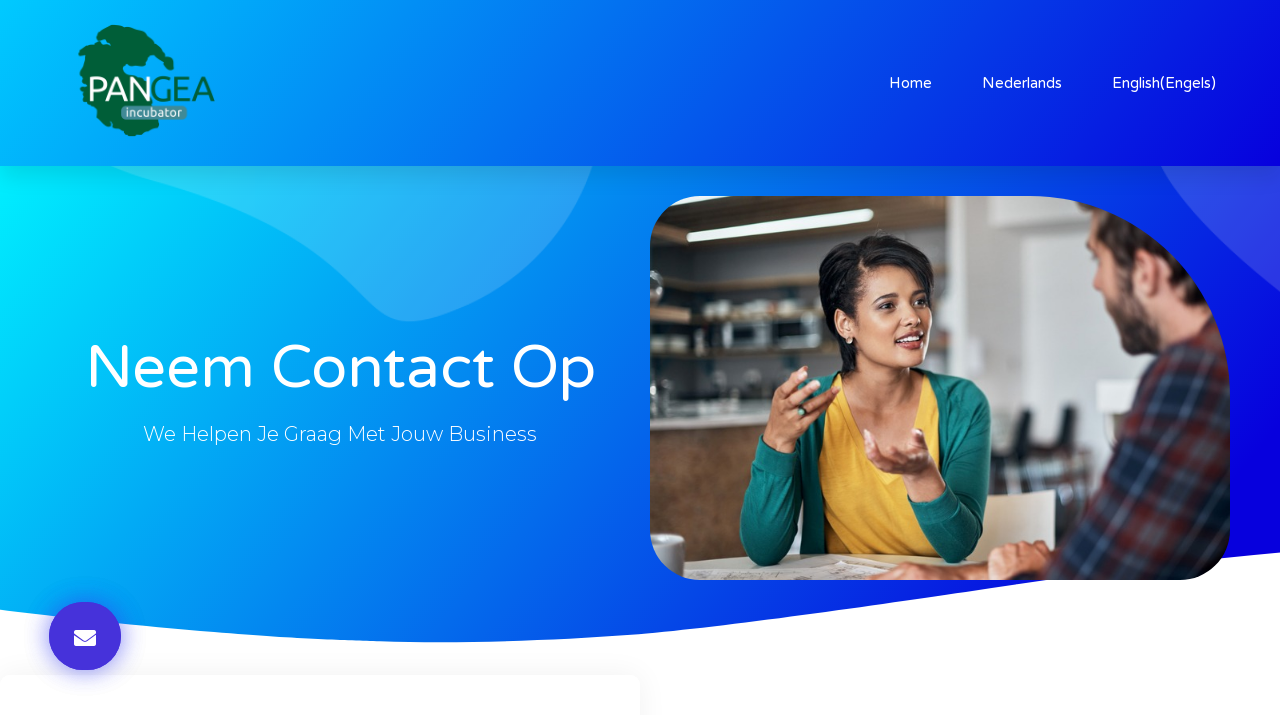

--- FILE ---
content_type: text/html; charset=utf-8
request_url: https://www.google.com/recaptcha/api2/anchor?ar=1&k=6LcHEngpAAAAALwxiMJJnrpjrN9Vopm8N3tYFjke&co=aHR0cHM6Ly9wYW5nZWEtaW5jdWJhdG9yLm5sOjQ0Mw..&hl=en&type=v3&v=N67nZn4AqZkNcbeMu4prBgzg&size=invisible&badge=inline&sa=Form&anchor-ms=20000&execute-ms=30000&cb=bap6ytb8lwe5
body_size: 48433
content:
<!DOCTYPE HTML><html dir="ltr" lang="en"><head><meta http-equiv="Content-Type" content="text/html; charset=UTF-8">
<meta http-equiv="X-UA-Compatible" content="IE=edge">
<title>reCAPTCHA</title>
<style type="text/css">
/* cyrillic-ext */
@font-face {
  font-family: 'Roboto';
  font-style: normal;
  font-weight: 400;
  font-stretch: 100%;
  src: url(//fonts.gstatic.com/s/roboto/v48/KFO7CnqEu92Fr1ME7kSn66aGLdTylUAMa3GUBHMdazTgWw.woff2) format('woff2');
  unicode-range: U+0460-052F, U+1C80-1C8A, U+20B4, U+2DE0-2DFF, U+A640-A69F, U+FE2E-FE2F;
}
/* cyrillic */
@font-face {
  font-family: 'Roboto';
  font-style: normal;
  font-weight: 400;
  font-stretch: 100%;
  src: url(//fonts.gstatic.com/s/roboto/v48/KFO7CnqEu92Fr1ME7kSn66aGLdTylUAMa3iUBHMdazTgWw.woff2) format('woff2');
  unicode-range: U+0301, U+0400-045F, U+0490-0491, U+04B0-04B1, U+2116;
}
/* greek-ext */
@font-face {
  font-family: 'Roboto';
  font-style: normal;
  font-weight: 400;
  font-stretch: 100%;
  src: url(//fonts.gstatic.com/s/roboto/v48/KFO7CnqEu92Fr1ME7kSn66aGLdTylUAMa3CUBHMdazTgWw.woff2) format('woff2');
  unicode-range: U+1F00-1FFF;
}
/* greek */
@font-face {
  font-family: 'Roboto';
  font-style: normal;
  font-weight: 400;
  font-stretch: 100%;
  src: url(//fonts.gstatic.com/s/roboto/v48/KFO7CnqEu92Fr1ME7kSn66aGLdTylUAMa3-UBHMdazTgWw.woff2) format('woff2');
  unicode-range: U+0370-0377, U+037A-037F, U+0384-038A, U+038C, U+038E-03A1, U+03A3-03FF;
}
/* math */
@font-face {
  font-family: 'Roboto';
  font-style: normal;
  font-weight: 400;
  font-stretch: 100%;
  src: url(//fonts.gstatic.com/s/roboto/v48/KFO7CnqEu92Fr1ME7kSn66aGLdTylUAMawCUBHMdazTgWw.woff2) format('woff2');
  unicode-range: U+0302-0303, U+0305, U+0307-0308, U+0310, U+0312, U+0315, U+031A, U+0326-0327, U+032C, U+032F-0330, U+0332-0333, U+0338, U+033A, U+0346, U+034D, U+0391-03A1, U+03A3-03A9, U+03B1-03C9, U+03D1, U+03D5-03D6, U+03F0-03F1, U+03F4-03F5, U+2016-2017, U+2034-2038, U+203C, U+2040, U+2043, U+2047, U+2050, U+2057, U+205F, U+2070-2071, U+2074-208E, U+2090-209C, U+20D0-20DC, U+20E1, U+20E5-20EF, U+2100-2112, U+2114-2115, U+2117-2121, U+2123-214F, U+2190, U+2192, U+2194-21AE, U+21B0-21E5, U+21F1-21F2, U+21F4-2211, U+2213-2214, U+2216-22FF, U+2308-230B, U+2310, U+2319, U+231C-2321, U+2336-237A, U+237C, U+2395, U+239B-23B7, U+23D0, U+23DC-23E1, U+2474-2475, U+25AF, U+25B3, U+25B7, U+25BD, U+25C1, U+25CA, U+25CC, U+25FB, U+266D-266F, U+27C0-27FF, U+2900-2AFF, U+2B0E-2B11, U+2B30-2B4C, U+2BFE, U+3030, U+FF5B, U+FF5D, U+1D400-1D7FF, U+1EE00-1EEFF;
}
/* symbols */
@font-face {
  font-family: 'Roboto';
  font-style: normal;
  font-weight: 400;
  font-stretch: 100%;
  src: url(//fonts.gstatic.com/s/roboto/v48/KFO7CnqEu92Fr1ME7kSn66aGLdTylUAMaxKUBHMdazTgWw.woff2) format('woff2');
  unicode-range: U+0001-000C, U+000E-001F, U+007F-009F, U+20DD-20E0, U+20E2-20E4, U+2150-218F, U+2190, U+2192, U+2194-2199, U+21AF, U+21E6-21F0, U+21F3, U+2218-2219, U+2299, U+22C4-22C6, U+2300-243F, U+2440-244A, U+2460-24FF, U+25A0-27BF, U+2800-28FF, U+2921-2922, U+2981, U+29BF, U+29EB, U+2B00-2BFF, U+4DC0-4DFF, U+FFF9-FFFB, U+10140-1018E, U+10190-1019C, U+101A0, U+101D0-101FD, U+102E0-102FB, U+10E60-10E7E, U+1D2C0-1D2D3, U+1D2E0-1D37F, U+1F000-1F0FF, U+1F100-1F1AD, U+1F1E6-1F1FF, U+1F30D-1F30F, U+1F315, U+1F31C, U+1F31E, U+1F320-1F32C, U+1F336, U+1F378, U+1F37D, U+1F382, U+1F393-1F39F, U+1F3A7-1F3A8, U+1F3AC-1F3AF, U+1F3C2, U+1F3C4-1F3C6, U+1F3CA-1F3CE, U+1F3D4-1F3E0, U+1F3ED, U+1F3F1-1F3F3, U+1F3F5-1F3F7, U+1F408, U+1F415, U+1F41F, U+1F426, U+1F43F, U+1F441-1F442, U+1F444, U+1F446-1F449, U+1F44C-1F44E, U+1F453, U+1F46A, U+1F47D, U+1F4A3, U+1F4B0, U+1F4B3, U+1F4B9, U+1F4BB, U+1F4BF, U+1F4C8-1F4CB, U+1F4D6, U+1F4DA, U+1F4DF, U+1F4E3-1F4E6, U+1F4EA-1F4ED, U+1F4F7, U+1F4F9-1F4FB, U+1F4FD-1F4FE, U+1F503, U+1F507-1F50B, U+1F50D, U+1F512-1F513, U+1F53E-1F54A, U+1F54F-1F5FA, U+1F610, U+1F650-1F67F, U+1F687, U+1F68D, U+1F691, U+1F694, U+1F698, U+1F6AD, U+1F6B2, U+1F6B9-1F6BA, U+1F6BC, U+1F6C6-1F6CF, U+1F6D3-1F6D7, U+1F6E0-1F6EA, U+1F6F0-1F6F3, U+1F6F7-1F6FC, U+1F700-1F7FF, U+1F800-1F80B, U+1F810-1F847, U+1F850-1F859, U+1F860-1F887, U+1F890-1F8AD, U+1F8B0-1F8BB, U+1F8C0-1F8C1, U+1F900-1F90B, U+1F93B, U+1F946, U+1F984, U+1F996, U+1F9E9, U+1FA00-1FA6F, U+1FA70-1FA7C, U+1FA80-1FA89, U+1FA8F-1FAC6, U+1FACE-1FADC, U+1FADF-1FAE9, U+1FAF0-1FAF8, U+1FB00-1FBFF;
}
/* vietnamese */
@font-face {
  font-family: 'Roboto';
  font-style: normal;
  font-weight: 400;
  font-stretch: 100%;
  src: url(//fonts.gstatic.com/s/roboto/v48/KFO7CnqEu92Fr1ME7kSn66aGLdTylUAMa3OUBHMdazTgWw.woff2) format('woff2');
  unicode-range: U+0102-0103, U+0110-0111, U+0128-0129, U+0168-0169, U+01A0-01A1, U+01AF-01B0, U+0300-0301, U+0303-0304, U+0308-0309, U+0323, U+0329, U+1EA0-1EF9, U+20AB;
}
/* latin-ext */
@font-face {
  font-family: 'Roboto';
  font-style: normal;
  font-weight: 400;
  font-stretch: 100%;
  src: url(//fonts.gstatic.com/s/roboto/v48/KFO7CnqEu92Fr1ME7kSn66aGLdTylUAMa3KUBHMdazTgWw.woff2) format('woff2');
  unicode-range: U+0100-02BA, U+02BD-02C5, U+02C7-02CC, U+02CE-02D7, U+02DD-02FF, U+0304, U+0308, U+0329, U+1D00-1DBF, U+1E00-1E9F, U+1EF2-1EFF, U+2020, U+20A0-20AB, U+20AD-20C0, U+2113, U+2C60-2C7F, U+A720-A7FF;
}
/* latin */
@font-face {
  font-family: 'Roboto';
  font-style: normal;
  font-weight: 400;
  font-stretch: 100%;
  src: url(//fonts.gstatic.com/s/roboto/v48/KFO7CnqEu92Fr1ME7kSn66aGLdTylUAMa3yUBHMdazQ.woff2) format('woff2');
  unicode-range: U+0000-00FF, U+0131, U+0152-0153, U+02BB-02BC, U+02C6, U+02DA, U+02DC, U+0304, U+0308, U+0329, U+2000-206F, U+20AC, U+2122, U+2191, U+2193, U+2212, U+2215, U+FEFF, U+FFFD;
}
/* cyrillic-ext */
@font-face {
  font-family: 'Roboto';
  font-style: normal;
  font-weight: 500;
  font-stretch: 100%;
  src: url(//fonts.gstatic.com/s/roboto/v48/KFO7CnqEu92Fr1ME7kSn66aGLdTylUAMa3GUBHMdazTgWw.woff2) format('woff2');
  unicode-range: U+0460-052F, U+1C80-1C8A, U+20B4, U+2DE0-2DFF, U+A640-A69F, U+FE2E-FE2F;
}
/* cyrillic */
@font-face {
  font-family: 'Roboto';
  font-style: normal;
  font-weight: 500;
  font-stretch: 100%;
  src: url(//fonts.gstatic.com/s/roboto/v48/KFO7CnqEu92Fr1ME7kSn66aGLdTylUAMa3iUBHMdazTgWw.woff2) format('woff2');
  unicode-range: U+0301, U+0400-045F, U+0490-0491, U+04B0-04B1, U+2116;
}
/* greek-ext */
@font-face {
  font-family: 'Roboto';
  font-style: normal;
  font-weight: 500;
  font-stretch: 100%;
  src: url(//fonts.gstatic.com/s/roboto/v48/KFO7CnqEu92Fr1ME7kSn66aGLdTylUAMa3CUBHMdazTgWw.woff2) format('woff2');
  unicode-range: U+1F00-1FFF;
}
/* greek */
@font-face {
  font-family: 'Roboto';
  font-style: normal;
  font-weight: 500;
  font-stretch: 100%;
  src: url(//fonts.gstatic.com/s/roboto/v48/KFO7CnqEu92Fr1ME7kSn66aGLdTylUAMa3-UBHMdazTgWw.woff2) format('woff2');
  unicode-range: U+0370-0377, U+037A-037F, U+0384-038A, U+038C, U+038E-03A1, U+03A3-03FF;
}
/* math */
@font-face {
  font-family: 'Roboto';
  font-style: normal;
  font-weight: 500;
  font-stretch: 100%;
  src: url(//fonts.gstatic.com/s/roboto/v48/KFO7CnqEu92Fr1ME7kSn66aGLdTylUAMawCUBHMdazTgWw.woff2) format('woff2');
  unicode-range: U+0302-0303, U+0305, U+0307-0308, U+0310, U+0312, U+0315, U+031A, U+0326-0327, U+032C, U+032F-0330, U+0332-0333, U+0338, U+033A, U+0346, U+034D, U+0391-03A1, U+03A3-03A9, U+03B1-03C9, U+03D1, U+03D5-03D6, U+03F0-03F1, U+03F4-03F5, U+2016-2017, U+2034-2038, U+203C, U+2040, U+2043, U+2047, U+2050, U+2057, U+205F, U+2070-2071, U+2074-208E, U+2090-209C, U+20D0-20DC, U+20E1, U+20E5-20EF, U+2100-2112, U+2114-2115, U+2117-2121, U+2123-214F, U+2190, U+2192, U+2194-21AE, U+21B0-21E5, U+21F1-21F2, U+21F4-2211, U+2213-2214, U+2216-22FF, U+2308-230B, U+2310, U+2319, U+231C-2321, U+2336-237A, U+237C, U+2395, U+239B-23B7, U+23D0, U+23DC-23E1, U+2474-2475, U+25AF, U+25B3, U+25B7, U+25BD, U+25C1, U+25CA, U+25CC, U+25FB, U+266D-266F, U+27C0-27FF, U+2900-2AFF, U+2B0E-2B11, U+2B30-2B4C, U+2BFE, U+3030, U+FF5B, U+FF5D, U+1D400-1D7FF, U+1EE00-1EEFF;
}
/* symbols */
@font-face {
  font-family: 'Roboto';
  font-style: normal;
  font-weight: 500;
  font-stretch: 100%;
  src: url(//fonts.gstatic.com/s/roboto/v48/KFO7CnqEu92Fr1ME7kSn66aGLdTylUAMaxKUBHMdazTgWw.woff2) format('woff2');
  unicode-range: U+0001-000C, U+000E-001F, U+007F-009F, U+20DD-20E0, U+20E2-20E4, U+2150-218F, U+2190, U+2192, U+2194-2199, U+21AF, U+21E6-21F0, U+21F3, U+2218-2219, U+2299, U+22C4-22C6, U+2300-243F, U+2440-244A, U+2460-24FF, U+25A0-27BF, U+2800-28FF, U+2921-2922, U+2981, U+29BF, U+29EB, U+2B00-2BFF, U+4DC0-4DFF, U+FFF9-FFFB, U+10140-1018E, U+10190-1019C, U+101A0, U+101D0-101FD, U+102E0-102FB, U+10E60-10E7E, U+1D2C0-1D2D3, U+1D2E0-1D37F, U+1F000-1F0FF, U+1F100-1F1AD, U+1F1E6-1F1FF, U+1F30D-1F30F, U+1F315, U+1F31C, U+1F31E, U+1F320-1F32C, U+1F336, U+1F378, U+1F37D, U+1F382, U+1F393-1F39F, U+1F3A7-1F3A8, U+1F3AC-1F3AF, U+1F3C2, U+1F3C4-1F3C6, U+1F3CA-1F3CE, U+1F3D4-1F3E0, U+1F3ED, U+1F3F1-1F3F3, U+1F3F5-1F3F7, U+1F408, U+1F415, U+1F41F, U+1F426, U+1F43F, U+1F441-1F442, U+1F444, U+1F446-1F449, U+1F44C-1F44E, U+1F453, U+1F46A, U+1F47D, U+1F4A3, U+1F4B0, U+1F4B3, U+1F4B9, U+1F4BB, U+1F4BF, U+1F4C8-1F4CB, U+1F4D6, U+1F4DA, U+1F4DF, U+1F4E3-1F4E6, U+1F4EA-1F4ED, U+1F4F7, U+1F4F9-1F4FB, U+1F4FD-1F4FE, U+1F503, U+1F507-1F50B, U+1F50D, U+1F512-1F513, U+1F53E-1F54A, U+1F54F-1F5FA, U+1F610, U+1F650-1F67F, U+1F687, U+1F68D, U+1F691, U+1F694, U+1F698, U+1F6AD, U+1F6B2, U+1F6B9-1F6BA, U+1F6BC, U+1F6C6-1F6CF, U+1F6D3-1F6D7, U+1F6E0-1F6EA, U+1F6F0-1F6F3, U+1F6F7-1F6FC, U+1F700-1F7FF, U+1F800-1F80B, U+1F810-1F847, U+1F850-1F859, U+1F860-1F887, U+1F890-1F8AD, U+1F8B0-1F8BB, U+1F8C0-1F8C1, U+1F900-1F90B, U+1F93B, U+1F946, U+1F984, U+1F996, U+1F9E9, U+1FA00-1FA6F, U+1FA70-1FA7C, U+1FA80-1FA89, U+1FA8F-1FAC6, U+1FACE-1FADC, U+1FADF-1FAE9, U+1FAF0-1FAF8, U+1FB00-1FBFF;
}
/* vietnamese */
@font-face {
  font-family: 'Roboto';
  font-style: normal;
  font-weight: 500;
  font-stretch: 100%;
  src: url(//fonts.gstatic.com/s/roboto/v48/KFO7CnqEu92Fr1ME7kSn66aGLdTylUAMa3OUBHMdazTgWw.woff2) format('woff2');
  unicode-range: U+0102-0103, U+0110-0111, U+0128-0129, U+0168-0169, U+01A0-01A1, U+01AF-01B0, U+0300-0301, U+0303-0304, U+0308-0309, U+0323, U+0329, U+1EA0-1EF9, U+20AB;
}
/* latin-ext */
@font-face {
  font-family: 'Roboto';
  font-style: normal;
  font-weight: 500;
  font-stretch: 100%;
  src: url(//fonts.gstatic.com/s/roboto/v48/KFO7CnqEu92Fr1ME7kSn66aGLdTylUAMa3KUBHMdazTgWw.woff2) format('woff2');
  unicode-range: U+0100-02BA, U+02BD-02C5, U+02C7-02CC, U+02CE-02D7, U+02DD-02FF, U+0304, U+0308, U+0329, U+1D00-1DBF, U+1E00-1E9F, U+1EF2-1EFF, U+2020, U+20A0-20AB, U+20AD-20C0, U+2113, U+2C60-2C7F, U+A720-A7FF;
}
/* latin */
@font-face {
  font-family: 'Roboto';
  font-style: normal;
  font-weight: 500;
  font-stretch: 100%;
  src: url(//fonts.gstatic.com/s/roboto/v48/KFO7CnqEu92Fr1ME7kSn66aGLdTylUAMa3yUBHMdazQ.woff2) format('woff2');
  unicode-range: U+0000-00FF, U+0131, U+0152-0153, U+02BB-02BC, U+02C6, U+02DA, U+02DC, U+0304, U+0308, U+0329, U+2000-206F, U+20AC, U+2122, U+2191, U+2193, U+2212, U+2215, U+FEFF, U+FFFD;
}
/* cyrillic-ext */
@font-face {
  font-family: 'Roboto';
  font-style: normal;
  font-weight: 900;
  font-stretch: 100%;
  src: url(//fonts.gstatic.com/s/roboto/v48/KFO7CnqEu92Fr1ME7kSn66aGLdTylUAMa3GUBHMdazTgWw.woff2) format('woff2');
  unicode-range: U+0460-052F, U+1C80-1C8A, U+20B4, U+2DE0-2DFF, U+A640-A69F, U+FE2E-FE2F;
}
/* cyrillic */
@font-face {
  font-family: 'Roboto';
  font-style: normal;
  font-weight: 900;
  font-stretch: 100%;
  src: url(//fonts.gstatic.com/s/roboto/v48/KFO7CnqEu92Fr1ME7kSn66aGLdTylUAMa3iUBHMdazTgWw.woff2) format('woff2');
  unicode-range: U+0301, U+0400-045F, U+0490-0491, U+04B0-04B1, U+2116;
}
/* greek-ext */
@font-face {
  font-family: 'Roboto';
  font-style: normal;
  font-weight: 900;
  font-stretch: 100%;
  src: url(//fonts.gstatic.com/s/roboto/v48/KFO7CnqEu92Fr1ME7kSn66aGLdTylUAMa3CUBHMdazTgWw.woff2) format('woff2');
  unicode-range: U+1F00-1FFF;
}
/* greek */
@font-face {
  font-family: 'Roboto';
  font-style: normal;
  font-weight: 900;
  font-stretch: 100%;
  src: url(//fonts.gstatic.com/s/roboto/v48/KFO7CnqEu92Fr1ME7kSn66aGLdTylUAMa3-UBHMdazTgWw.woff2) format('woff2');
  unicode-range: U+0370-0377, U+037A-037F, U+0384-038A, U+038C, U+038E-03A1, U+03A3-03FF;
}
/* math */
@font-face {
  font-family: 'Roboto';
  font-style: normal;
  font-weight: 900;
  font-stretch: 100%;
  src: url(//fonts.gstatic.com/s/roboto/v48/KFO7CnqEu92Fr1ME7kSn66aGLdTylUAMawCUBHMdazTgWw.woff2) format('woff2');
  unicode-range: U+0302-0303, U+0305, U+0307-0308, U+0310, U+0312, U+0315, U+031A, U+0326-0327, U+032C, U+032F-0330, U+0332-0333, U+0338, U+033A, U+0346, U+034D, U+0391-03A1, U+03A3-03A9, U+03B1-03C9, U+03D1, U+03D5-03D6, U+03F0-03F1, U+03F4-03F5, U+2016-2017, U+2034-2038, U+203C, U+2040, U+2043, U+2047, U+2050, U+2057, U+205F, U+2070-2071, U+2074-208E, U+2090-209C, U+20D0-20DC, U+20E1, U+20E5-20EF, U+2100-2112, U+2114-2115, U+2117-2121, U+2123-214F, U+2190, U+2192, U+2194-21AE, U+21B0-21E5, U+21F1-21F2, U+21F4-2211, U+2213-2214, U+2216-22FF, U+2308-230B, U+2310, U+2319, U+231C-2321, U+2336-237A, U+237C, U+2395, U+239B-23B7, U+23D0, U+23DC-23E1, U+2474-2475, U+25AF, U+25B3, U+25B7, U+25BD, U+25C1, U+25CA, U+25CC, U+25FB, U+266D-266F, U+27C0-27FF, U+2900-2AFF, U+2B0E-2B11, U+2B30-2B4C, U+2BFE, U+3030, U+FF5B, U+FF5D, U+1D400-1D7FF, U+1EE00-1EEFF;
}
/* symbols */
@font-face {
  font-family: 'Roboto';
  font-style: normal;
  font-weight: 900;
  font-stretch: 100%;
  src: url(//fonts.gstatic.com/s/roboto/v48/KFO7CnqEu92Fr1ME7kSn66aGLdTylUAMaxKUBHMdazTgWw.woff2) format('woff2');
  unicode-range: U+0001-000C, U+000E-001F, U+007F-009F, U+20DD-20E0, U+20E2-20E4, U+2150-218F, U+2190, U+2192, U+2194-2199, U+21AF, U+21E6-21F0, U+21F3, U+2218-2219, U+2299, U+22C4-22C6, U+2300-243F, U+2440-244A, U+2460-24FF, U+25A0-27BF, U+2800-28FF, U+2921-2922, U+2981, U+29BF, U+29EB, U+2B00-2BFF, U+4DC0-4DFF, U+FFF9-FFFB, U+10140-1018E, U+10190-1019C, U+101A0, U+101D0-101FD, U+102E0-102FB, U+10E60-10E7E, U+1D2C0-1D2D3, U+1D2E0-1D37F, U+1F000-1F0FF, U+1F100-1F1AD, U+1F1E6-1F1FF, U+1F30D-1F30F, U+1F315, U+1F31C, U+1F31E, U+1F320-1F32C, U+1F336, U+1F378, U+1F37D, U+1F382, U+1F393-1F39F, U+1F3A7-1F3A8, U+1F3AC-1F3AF, U+1F3C2, U+1F3C4-1F3C6, U+1F3CA-1F3CE, U+1F3D4-1F3E0, U+1F3ED, U+1F3F1-1F3F3, U+1F3F5-1F3F7, U+1F408, U+1F415, U+1F41F, U+1F426, U+1F43F, U+1F441-1F442, U+1F444, U+1F446-1F449, U+1F44C-1F44E, U+1F453, U+1F46A, U+1F47D, U+1F4A3, U+1F4B0, U+1F4B3, U+1F4B9, U+1F4BB, U+1F4BF, U+1F4C8-1F4CB, U+1F4D6, U+1F4DA, U+1F4DF, U+1F4E3-1F4E6, U+1F4EA-1F4ED, U+1F4F7, U+1F4F9-1F4FB, U+1F4FD-1F4FE, U+1F503, U+1F507-1F50B, U+1F50D, U+1F512-1F513, U+1F53E-1F54A, U+1F54F-1F5FA, U+1F610, U+1F650-1F67F, U+1F687, U+1F68D, U+1F691, U+1F694, U+1F698, U+1F6AD, U+1F6B2, U+1F6B9-1F6BA, U+1F6BC, U+1F6C6-1F6CF, U+1F6D3-1F6D7, U+1F6E0-1F6EA, U+1F6F0-1F6F3, U+1F6F7-1F6FC, U+1F700-1F7FF, U+1F800-1F80B, U+1F810-1F847, U+1F850-1F859, U+1F860-1F887, U+1F890-1F8AD, U+1F8B0-1F8BB, U+1F8C0-1F8C1, U+1F900-1F90B, U+1F93B, U+1F946, U+1F984, U+1F996, U+1F9E9, U+1FA00-1FA6F, U+1FA70-1FA7C, U+1FA80-1FA89, U+1FA8F-1FAC6, U+1FACE-1FADC, U+1FADF-1FAE9, U+1FAF0-1FAF8, U+1FB00-1FBFF;
}
/* vietnamese */
@font-face {
  font-family: 'Roboto';
  font-style: normal;
  font-weight: 900;
  font-stretch: 100%;
  src: url(//fonts.gstatic.com/s/roboto/v48/KFO7CnqEu92Fr1ME7kSn66aGLdTylUAMa3OUBHMdazTgWw.woff2) format('woff2');
  unicode-range: U+0102-0103, U+0110-0111, U+0128-0129, U+0168-0169, U+01A0-01A1, U+01AF-01B0, U+0300-0301, U+0303-0304, U+0308-0309, U+0323, U+0329, U+1EA0-1EF9, U+20AB;
}
/* latin-ext */
@font-face {
  font-family: 'Roboto';
  font-style: normal;
  font-weight: 900;
  font-stretch: 100%;
  src: url(//fonts.gstatic.com/s/roboto/v48/KFO7CnqEu92Fr1ME7kSn66aGLdTylUAMa3KUBHMdazTgWw.woff2) format('woff2');
  unicode-range: U+0100-02BA, U+02BD-02C5, U+02C7-02CC, U+02CE-02D7, U+02DD-02FF, U+0304, U+0308, U+0329, U+1D00-1DBF, U+1E00-1E9F, U+1EF2-1EFF, U+2020, U+20A0-20AB, U+20AD-20C0, U+2113, U+2C60-2C7F, U+A720-A7FF;
}
/* latin */
@font-face {
  font-family: 'Roboto';
  font-style: normal;
  font-weight: 900;
  font-stretch: 100%;
  src: url(//fonts.gstatic.com/s/roboto/v48/KFO7CnqEu92Fr1ME7kSn66aGLdTylUAMa3yUBHMdazQ.woff2) format('woff2');
  unicode-range: U+0000-00FF, U+0131, U+0152-0153, U+02BB-02BC, U+02C6, U+02DA, U+02DC, U+0304, U+0308, U+0329, U+2000-206F, U+20AC, U+2122, U+2191, U+2193, U+2212, U+2215, U+FEFF, U+FFFD;
}

</style>
<link rel="stylesheet" type="text/css" href="https://www.gstatic.com/recaptcha/releases/N67nZn4AqZkNcbeMu4prBgzg/styles__ltr.css">
<script nonce="1qCJKqKN17WDwZ_LC0NWoA" type="text/javascript">window['__recaptcha_api'] = 'https://www.google.com/recaptcha/api2/';</script>
<script type="text/javascript" src="https://www.gstatic.com/recaptcha/releases/N67nZn4AqZkNcbeMu4prBgzg/recaptcha__en.js" nonce="1qCJKqKN17WDwZ_LC0NWoA">
      
    </script></head>
<body><div id="rc-anchor-alert" class="rc-anchor-alert"></div>
<input type="hidden" id="recaptcha-token" value="[base64]">
<script type="text/javascript" nonce="1qCJKqKN17WDwZ_LC0NWoA">
      recaptcha.anchor.Main.init("[\x22ainput\x22,[\x22bgdata\x22,\x22\x22,\[base64]/[base64]/MjU1Ong/[base64]/[base64]/[base64]/[base64]/[base64]/[base64]/[base64]/[base64]/[base64]/[base64]/[base64]/[base64]/[base64]/[base64]/[base64]\\u003d\x22,\[base64]\\u003d\\u003d\x22,\x22ajTCkMOBwo3DrEXDnsKDwpREw7rDqsOoKcKCw5sqw5PDucOxeMKrAcKiw7/[base64]/GMOxwpPCnnXCkcOoTMOJJ2LDpSAZw7nCmF/[base64]/DthE9w5Ykw6RHwqnCkhk0w54OwpJdw6TCjsKxwoFdGzxOIH0XL2TCt1vCisOEwqBAw5pVBcOJwq1/[base64]/Cgm1GRARAw5EVF3rCkMK+wptKwpARwpHDs8KNw4MvwppzwprDtsKOw5nCtFXDs8KcTDFlO11xwoZSwoB2U8Ouw47DklUgEgzDlsK1wrhdwrwmVsKsw6tNR27CkzxXwp0jwqnCjDHDlgI3w53Dr0bCpyHCqcOtw4A+OQg4w61tFcKaYcKJw4nCoF7Csy/CuS/DnsONw5fDgcKaS8OtFcO/w6luwo0WLFJXa8OgAcOHwpssU05sPUY/asKnH2l0bwzDh8KDwokgwo4KLC3DvMOKQMOZFMKpw4DDq8KPHA5ow7TCuyxGwo1PB8K8TsKgworCjGPCv8OWZ8K6wqF8Zx/Ds8O4w6Z/[base64]/DocKRwrLDnUTCri9FwoAXw67DuEHCocONw48xATADecOyw6XDqVpHw7bCmcK/[base64]/W8OhwpY/wrwofUHDoMOHfgpiHMKOwpbCpzRKw5tSIlETXXbCmULClcKJw6PCtMOsJCbCkcKswpfCmMOpKQ8VckHCucKWMmnCghVMwrJdwrUCNVHDpMOew5lTFHEjKMK9w5xLIMOuw4BrHW9+JQrDtkAwZcOEw7M8wo/Cr3/Du8Oewp9nVMKLYnh8c14/w7rDocOfQcOuw5DDjCYLdkLCm00+wrkzw5TCi30aW0xjwpjCmQgcaXQoDsOlP8OIw5Q6w6zDvQfDoX96w7LDhz4Ew4rCgl8dMsONwpxhw47Dm8KRw4nCrcKXBcORw4fDjFs8w59Nw6BPAMKFa8KZwpAtfsOwwoQhwo0cacOPw4oIHzbDj8O6w487w7oeBsK/BcOawpDDicOreTkgeiHCu1/CoSDDqMOgBcONw4/DrMO9MCBYPh7CqgcSCRgjAcOBw6trwr8fTDAGIMOSw5wgd8Obw4xVBMK/[base64]/AMKVbcKiwpfCkRvCgsKHQMKxLkctw4PDl8KWw7wNKMKow7XCgzLDh8KOEMKnw5Rew6LCgsOkwo7Coy0Cw7Yuw77DqcOEEcKMw4TCjcKLYsO4PCNRw6hjwpJxwoLDuhHCh8OHBG09w7nDgcKJdy45w5/CosOdw7IcwprDjcOew4rDtWdEXnLCrCUlwpvDocKtPh7Cu8O0S8KbIcOUwp/[base64]/DtcKTw5HDpMOywoXCgDI+w5lNw5zDtjbDusOHWFFAfU0Ew6ZFXcKUw5RteG3Do8KOwrTDk1A+QcKVJsKcwqQ/w5ZsG8KzPFjCggwafsKew4RwwrslbkVjwrUcZ3/ChhLDv8OFw74TE8KhR3bDpMOiw63CiwXCscO4w5PCpsO2GcODCGHCkcKLw4TCrzIBPUXDvF/DhTPDmMK7TlprfcK1JMObHH4nJilwwql1Iz/DmHJPACVjIsORXXjCrsOOwoPCnXAZCcOjRiXCvgPDqMKwIWNYwpBzFCXCtX07w7LDkRbDvsKzYT/[base64]/[base64]/[base64]/CoQYUR8OZFcK6FELDvsOzN8Kewpk0wpvDjx3Dmw0cFFxHDVvDhcOzNHXDhcOlCsKNOk19GcKlw49URsKJw4lGw6LCkAHCnMK6Y2LCgj7DiF3DtcKOw4YoesKFwoLCrMOqH8Onw4TDpcOBwqtcw5HDpsOqIjwnw4vDi04XZwnDmMOkOsO/MjY7R8KXH8KTFW08w6ZQBxLClz3DjX/[base64]/DqWXDnsOoSsOgdcKtw5Vlw7/[base64]/[base64]/XHZbwrvDncO3w4UywpbDsGTCgcKpwopCwo5bwozDtcKRw6xjEATCpyMGwoI6w6/[base64]/wqjDiwRcwrMeJcO2wrXDs8O4HMOQVcOnfhDCjsKZZ8OGw4t9w7ddPH01dsKvwrXCiE3DmE7CjEDDv8OowolVw7FpwoTCmCVVOF1bw7B2QjHCiy8bVj/CqzzCgE4WKzAXPHrCm8OkCsOqK8OWw6XClWPDn8KVP8KZw7ptQMKmYg7DosO9CHVQbsO1BFbCu8OhZzfDlMKIw5/Dt8OyJ8KPEMKAPnVoABDDucKGJBfCpsOFwrzDmcOUbn3Cg1hIGsOQHEHCt8Kqw6svMsKawrBiCsKhH8Kzw6zDscKhwq/Cr8O3w41YccOZwr0/KwgZwqvCrcOFECtNU0lVwpVewoxvfsOUZcK5w5V2PMKawrUWw6d7wobCjHkIw6Q5w5AUI38jwq3CsUxtSsOjwqNxw4cVwqVyasOZw57Dp8Kuw55uYsOlK2/DtSjDt8OXwqfDqVfCoHjDh8KLwrXCuCvDpBHDpzjDtsOBwqjCncOFXMKvw5J8GMOGMMKuKsO/HcKUwoQ8wr4bwojDqMK2wpptO8Kfw73DohVFecKXw5t+wpIlw79Lw7c+ZMOJVcO+B8OIck8eU0ZnaDHCrQzDjcKYVcKewodaMBsjAMKEwofDpijChF4QLMO7w6jDhsOXwoXDkcKvdcK/[base64]/[base64]/CuTxTPE/[base64]/[base64]/w5Vmw5ZCw6gww7HCuhtFw7pswoskw5gmTMK0W8KkbsKFw7YzL8KowqYnWsO0w7Ufw5dHwoA5w5vCksOeLMOQw63ClEkIwotcw6QyXSJ2w7zDn8KcwrLDmDjCnMOrF8Kbw4IiC8OhwrxncUnCpMOhwoTCiDTCmcK8MMKmw7bDg2jCmcKvwowtwp/DjRFcXAcpVcOOwo01wqDCrcKiWMOmwpfCh8KTwqXCssKPAXk6MsKwMcK9NywZEAXCgh1Pw5k1U0nCmcKIMsO3c8Knw6AAwrzCli1Hw4PCr8KjZsOdBivDmsKBwqVYXQXDj8KsaEpbwqAPMsOrw6olw5LCpynCkgbCrh/Dm8OQEMKowpfDjw7DmMKhwqLDqWcmP8KyAMO4w4HDqUrDqMKtUcKbw5vCiMKGLEYAwo3Cin/DkjXDsHZTcMO1aFBKCMKww6HCicKNS2fClgrDrQDCi8OhwqRHwqk/JsO5w7vDs8OTwqwAwoBxCMOYKENtwqYsbEDCncOXXMOHw7zCnnpVGwfDijvDs8KXw5/CtsO/wqHDqnQFw5/[base64]/woIkwro7w6lewoHCiMOOw7YZwpPDscKow5HCiyxyFsOscMO9QHfCgEgww47CrFA1w6rDpQtEwpoFw7bCqhbDr1dUD8OLwoVHNMKrD8K+HcOXwrUsw5/DrjnCoMOfClk8EnTDq27CgxtBw7VQSMO3Gkx2T8Ojw6rCoWwaw71xwp/ClBFXw6nDvXITZx3ChcOnwpk0QcO9w6HChcOGwoZoJVPDiGs4NUkuMcOXBHRTfV/[base64]/CgCoCLkHDoMKpwrbDgmTDh8OdGSnDjcOHA3t/w4Row47Do8KwdELCoMOHGgwMccKJO0nDtEHDt8O2M0XCtD8aNsKRwr/CqMK1dcOqw6/CkAVrwp9UwrV1PTnCjMKjD8K3wrJrEmNIEQVPDMKCXyZtAznDkmRMGDoiwqjCszLDkcK7w4rDscKXw7IHeyXDlMKbw5EKZy7DlMOHbxh4wpEgVFJLDMObw73DmcKpwoZlw5ktcyLCu3hwQsKYw6Bab8Oxw6Egwo8sZcKyw7FwFT8/wqZrZMKGw5pGwrzCqMKZAVvClcKOGhglw6McwrlAQTXCocOUMQHDhjUSLh4bVC8uwqNCRRbDtj7Cs8KNUzI5AsK3YcK8wrthSSjCkHvCq2Afw4wwUFDDtMO5wrnDnBnDu8OTYcOgw6E/NidWODHDvyUYwpvDhcOTQRfCpcKmLiR7PsOCw5nDh8K6w63CoD/CtMKEB2jCgsKEw6AGwqDCjDHDhMOfIcOBw6M5dGcdw5bCnQpjMBnDli5mVDAUwr0Bw4XDo8KAw5sWOmA1MwYuwpzDrRnCtGgWHcKUAgjDlsOySCjCtRvDiMK2BgU9WcKow4PDjmYNw7DChMOxVsOOwqnCrcOkwqBNw7TDiMOxRCrChFUCwp7DpcOHw64tTB/DlcO8VsKew5U5McOTw4LCocOLwp3Ci8KcAsKYwpLDmMKdMRgdG1FDYTNVwo8FUENzLlt3U8KUK8OofFjDscOFNxY2w5bDtD/[base64]/[base64]/ClUZzwpscwqUeai10wr5mLMKcZ8KAIcO2wrDCssKzwo/[base64]/wqNZY8Ktw7bCp0lfGcOlwqNvFcOkwq5Zw4/[base64]/w5NKP8KLAsKiwq45w6rDg8KIQsKCw6E0w6Mgw5QDXGLDuwdmwqoXw48dwprDmMODA8OJwrHDiT4jw4E3bMOyXVnCtVdNw6kRGV4uw7vCulwWcMO+cMOZU8KWFcKHRGPCsjLDrsOrMcKvCCTCgXLDv8K3NcOzw5cQXsKkfcKIw4PCtsOcw4kVecOgw7zDoD/CssK9wr/[base64]/[base64]/NmnCmCfCucOMG8K7V8KmRsK2wofChUsAwq0dwqPDjFvCsMOEQMODwrzDlcOrw5wiwodyw7k/FhXCscKrGsK2EcOJbHjDqHHDncK8w6fDm2cXwqZ/[base64]/MMK3wovCqijDisOXwpPDqsKcCMKXUcKIwo5mIMOIAMO/UH/ClMKnw6vDoC/[base64]/CvcKFJMK5HFDDn8KXKsKHZnwIwpfCu8O+V8OMJwbDtcOCwoMZE8KewqNOw4ciVWZuNMO6LlXCrR/Cm8OYA8OwMQzCk8O2w6hNwqgqwo/DmcOhwrPDu1IZw48gwoMldcKzKsOtbxNXDsKAw6XDmiZTMl7CuMOkbRh7J8K+WRRqwrMDawfDhcOWcMOmUB3DkSvCg24AI8OPwo4HWSs/OkDDpcOqLizDjMOKwp0EFMKmwo3DqsOIYMOKYsONwrvCu8KZw43Dpz1Ew4DCucKEbMKGX8KTX8KhFG/Ci2DDlcONF8KRITkFwqNywrzCu1DDg2wUDcKaPUjCun8Bwo8JC3nDhybCklvCiTzCrMOBw7TDjsOuwqHCpCjDqVjCl8O+wqlBYcKtwoIJwrTDqHNkwqpsKQ7ConLDqsKBwoArLD/DsxvCgMOKEnrDog9DNFUhw5QkK8Kjwr7ChcOMOMOZBgRFPB0vwqsWwqfCgsOlOwVtXMKpwrkcw6FCHTEKGGjDrsKSUj5Leh/Cn8Oyw4PDl3XCkMO/ekEfCRPCrsKhEQLCh8Oaw6XDviDCvgUAcMO5w4hYw4XDhyF7wp/Di2gyN8K7w7Aiw7p5wrduNMKDRsKoP8OCe8KSwp8Cwo8Nw44BXsOhDcOQMsOOw5zCu8KOwpzDsjx4w6XCtG0lHMOIecODfcKQdMK3FxJdSMONw4LDo8OIwr/CpsKpSFpIeMKOfnF/wo7DocOrwoPCksK+G8OzPBhKZBAyVU9qVsONYMK6wpbCvsK1wqgVw6fCgMOjw55LWsOQbsOqUcOTw4sUw4LCi8O8wqTDvcOjwqVdB2bCjG3CtsKFf0LCv8KKw7XDjAnDr1DCm8KSwoJ/e8O6XMOnw7vDmyvDrjRCwoDDnMKiFcOzw4LDtcOMw7p+RMOXw7/DlsO3BMO2wrVrbMK2UA/Ck8Kkw5TCk2Mdw6bDqMOTZ1nDglbDs8KDwppxw78hGMKjw7tUQ8OtXjvCiMO8GjjClkbDowUNQMO5ZlXDo3bCrjnCqUTCnEDCoU8hdMOUa8K0woHDtsKrwrjDpCvDpk7CvmTDhsK9w6EhdhHDpxLCjw/DrMKiJMOzw7dbw5QyDMKFSDJqw715QXp1wp3CmcK+KcKPDxDDh2PCtsOBwozCqi1MwrvDiG7Du14ORwHDqzZ/TyfDgMK1BMKEw7tJw4I/w7BcTzcGU2PDkMKLwrDCmExswqfCtRHDr0rDpsO5w4A+EUMWaMKfw7nDl8KheMOKw6EUw68Lw4VEL8KpwrRvw4Adwr1dVMOTE39vb8Kuw4MuwqTDo8OAw6cDw4vDigjDiDfCksO2LztMOsOhU8KUPW4Tw6Ypw5dQw5MTwq8gwr/CliHDiMOTG8Kfw5FYw5PCr8Kzc8KXw6LDuSZHZTjDrwrChsKYI8KvJ8OWIWhQw4wYwovDg1AYwoLDn2JPFMO4bW/Ch8OhDsOIaVRvGMKCw7MTw7kbw5vDsQXCmyFcw5oqSETCqMOaw7rDlcKawpgJYBwAw4RGw4/DrcOVw7Z4wqslwqLDn3Y4w4Exw7ZWw7Jjw5YEw7nDm8KVXHfDomQowoksRx4Gw5jCmcOXO8KmJlLDtcKBS8OCwr3DmsKSFsK2w5LCp8K0wrZ8w5skLMK7w453wrMFFEhaakB/BcKMenXDtMKkb8OxVcKbw6Mvw4h2RiQMYMOPwqDDvg0lHsKmw5XCo8OcwqXDrj0YwqvCkxhjwrhsw4R5w7XDvcOXwrIGXMKLF3w4Vx/CpgFqw7RZJ3pTw77ClMKrw7LCrXh8w7jChcOJbwXCgsOnw5/CoMOcw7TChF7DgcK/[base64]/Dtx/[base64]/[base64]/DpgTClkE+PSsyG8OxJMOoHMK4WcOpwqVCwrvDisKid8KhdQjDiyktwqM1TsKawp7DpsK1wqUYwpofMC/[base64]/DjBEbESh3wpvDg1kwA1PDmm7DpMOGdxd8w7kmCCQYL8KgUcOlYATCuXrClcOFw6w/w5tcSVspw78gw53DpQXCt2A0JcOmH3kHw4JGSsKXEMOEwrTChTEcw65HwpjCmxXCoSjDicOKD3XDriHCsUdFw44pew/DksKKwqItDMOQw6bDlXHDqVLCqTdKd8OVWMOidcOKJSAMBGETwosqwpLDrDEtAsKPwozDr8Kuw4YxWsOTFcKsw68Wwo0/DcKJwpHDsgjDpTHCuMOUcRHCpMKSDsKfwqvCqG5HG1DDnBXClsOIw6d9PsOIE8K0wq5uw4daXVXCtcOlEsKBNl5hw7vDog1hw7p/WWnCuBw6w4pawrRdw7cLVn7CoA/CscKxw5bDvsOGw6zCjHXChcOzwrBew59Aw4UyJsKPRcOEPsKnahPCosO3w7zDtxnCnsKFwowPw57CiH3CmMKLwpzDlsKDwozCvMOaCcKJdcOuJGE6wqJRw7h4EwzCgFrCiTzChMO7w5RZUcK0dz0MwrUlW8OSTyUsw73CrcKYw4/Cn8KUw6AtQsOGwr/[base64]/[base64]/UcKqVkRZw63DlG/DtihZw6IdbS5UwqRPwqLDs3PDrxoQMWZfw5PDpMKLw40Bwpc7OsKhwqEPwpjCkMOkw5fDhAvDksOqw4PCiGgoGhHCs8Osw7lgVcKqw4gew7XCu3sDw7JPbAppNsOpw6hTw5XCv8OFw7drcMKPecOoTMKneFRtw4gVw6vCnMOAw5PChUfCvF5EemM6w6rCnwQ/w41+IcKhwpZeYsOXKRl0enxvUMKyworDkiEXBMKQwo1ZfsOSXMKGwrTDvCY1wo7DrMOAwr5iw61GQ8KNwo/[base64]/ChsOdAMK+wpzChBIWBSRdRsOqwqNhZgsBwoAfS8K2w6nCssOXSQrDj8OjYsKWU8K2MmcKwojCh8KecXHCi8KzCmjDg8K8bcKywqckah3Cp8Kiw4zDucKEXMOgw7k1wohaMQcNZGhLw7rCh8OrQ15bFsO0w57CkMOzwqBgwrfDu19vJ8KAw51gJz/Cs8K9w4vDtHXDuyLDtcKHw7taWB1yw5Mhw6PDisKLw6ZawpfCkhk7wo3Cs8OtKkN/wpRlw7APw5gowqdrBMOkw5dCdWk8X2bDrVc+D0l7wpvCpmoiE1PDgBbCusK2A8O1EkzCrkxKGcKMwpvCrjcjw5XClSDCv8O3X8KTF3s/[base64]/Cs0bCuFjDkUjDpMOXwpY2w61dwp3CqcO/YMO8S2fCpcKIwoVcw4Riw7oIw4dpwpFxwr51w7Y6CXJ/[base64]/wrvDm8KFwpZXAHPCj0fDpQV7chTDjcO5OMKzw7YEUMKtA8KSRcKFwoU4Vj01VxPClMK8w6Y1wqLCvMOKwowzwq0jw4pYQsKAw40nBMKQw48jJ3XDmDF1AwzCnVrCiCMCw7/[base64]/[base64]/CkcKuw6AEHQBxwplMORvCkFDDtA1KIxBkw7xWR25YwosEIMOmacOQwoLDnFLDnsKHwq7DnMKNw61YdzbCqF5KwroOIcKHwqjCtmpYGmjCmMOnLsOuMgwew4DCqFrCvEhAw79/w77ClcKFcDpsY35gc8OTZMKkK8KHwofClsKewo8TwrpcSnTChMKbASArw6HDrsKyZHcYY8KUU2nDuF5VwoUUKcKCw68zwrs0IGp+UCtjwrBUHcK5w4/CtCoJYGXChsKkaBnCs8K1w4YTMD5VQXLDjXHDtcKyw5/DqMKUUcOyw4MUw7/Dj8KUJsOKb8OiGRx1w7RKCcOAwrFhw7XCpW3CucOBE8KWwqPDmUTDumTChsKvXnxHwpozdALClkHDmQLChcKJFTRBwrbDjmvCtcOzw5fDmsK7LQhLX8KewpLCnQzCq8KKCUF7w70kwqHDu0fCtChMFcOpw4vCg8ONGEPDscKyQh/[base64]/[base64]/DiDLDkTvDkRvCl8OIwoszLQHDsXPDq8K7IsKZw4Qww7BRw5/CqMO2w5kwWgfDkCFmTX4ywpXCgsOkE8KTwrXDsChbwqwhJRXDrsKodsOEOcKjTsKuw6fDhXcOwrrDu8KRwpYXw5HCvGHDscOvXcK8w78owobDkRrDhkJvFwHDgsKkw7hICm/ClWHCmsKrcRrDsigZYm3DijPCg8Osw605QzVWD8OxwpvCtm5fwrXDlMONw6lewpNyw5YHwpQPacKcw6rCr8KEw48DBSI8a8K5K37ClcKjH8KWw5wxw4o9w5pRXgh+wrnCq8OSw47DlVAiw7hCwp8/w4EGwojDtmLCpw7Ct8KmTBHDhsOsc2jCr8KKIGvDtcOuZGVoVUNlwrrDkUIZw44Fwrlrw4Yvw5VmVhHCpEoLEcODw4jDqsOhQMK2Xj7Co1g/w5c9wpfCpsOUU0MZw7jCmsKqe0bDhsKUw4/DvGnClsKQwrUkH8Ksw6d/LSzDssKfwrrDrh/[base64]/wrQmRhVFw47CnRPCnTfDrAnCvB8zEsOoASs9w4Yjw5LDkMKaw7XCn8K3UQEIw4PDnDdGwo05diYcfCjCiRPCulPDrMONwqs+woXDgsOjw5wdLkx4D8OVw7bCkzXDlzzCvcOGZ8KBwozCi0nCg8KUD8Kyw6gsNA0icsOlw6oIKBDDr8OPIcKfw4/DpltufjzDqmQJwr5Ewq/CsDLCh2cAw6PDjsOnw6gSwr7Co3M8J8O1Rn4pwptBM8KTUgbCpsKxTArDi10YwrNCYMO6L8Oyw5s/cMOEb3vDn1Byw6UCwqt9CSBEaMOkXMKgwoYSfMKcb8K4VVssw7fDiSbDksOMwqNSHDgxYEBEw7vDrsKtwpTCkcO2RHHDmkpua8K2w7UOY8Kaw7DCpRIOwqvCn8KkJQphwoAJU8OUCMKVwptVLxHDlkxMZ8OWPA7CvcKDLcKvY1XDs1/[base64]/Dm8OOwo/CgMKxw7w0LsKrwrfDuBJYRsKhwrgcD2JOKcKFwqJMMU01wrUrw4FlwpvDqMO0w7htw6sgw4vCvAgKS8KZwqXDjMK7w4DCgVfCmcKVaRc/w5UVacKNw4lKc0zCv2zDpnQTwprDrxbDi1PCiMOdb8OWwr4Dwo3Cg0zDo2DDpcK/Lx/DgMOre8K2w4bDnFVDP3HCvMO1J0XDp1x7w7vDm8KUUmfDhcOpwpsHw6wpMcK+DMKHT3TCmlzCqictw7lGeDPCgMKRw4rCucOHw77Cn8O/w68Ewq17w5vDosOowobCgcOMw4Izw5fCgUjCikYqworDvMKXw7LCmsO3wq/DqcOuECnCmMKQPWMzNcKmBcKiGC3CisK3w69dw7PCq8OUw5XDti9DbsKvQ8Kmw7bCh8O/MDHCnERfw6PDk8KmwqjCkMKEwrR+w4UGwrLCg8Opwq7DhcOYD8KFH2PDisK7FcORWknDn8OjFnjCosOtf0bCpsKzSMK3YsOswpIkw7ZJwqZVwrvCvDzCksOERsK5w4LDgRHDniYTCS3ClU4Qam/[base64]/DrlzClwFkAxM/wrJ/wpjCoinDpQjDtUdpwpTCnFrDjU9twpQPwr/CqSrDk8Okw4MUBAw9HcKaw43CisOPw7HCjMO2w5vCvWs1fsK5w69+wpPCssKsI2whwqjClmJ+fcKcw7fDpMOeCsO7w7M4DcOIUcO0THEAw5MgA8Kvw4LDvSXDucOGHSQCKh5Cw6rDmTZ/[base64]/DiMOnJ8KUw5jDvsO6b8OSwr7Dhihfe3cMXArCqMOuw7VLbcOgJStVw7TCrVXDvQ3DoncsQcKiw70OdcKjwok/[base64]/Cr0/[base64]/Ci3PDjsK1w5TDn8Kawrt6w7DDuBvCvjLCoB/Ct8O/[base64]/DkBkzwoQ2PMOqwpkewqTDksONEMOWw6LDomBZw7kyCsORw6kobSMIw6zDo8KvOsOvw6IFaAbCkcOBUsKVw43Dv8Otw7UkVcO6wpPDpcKxKcKbUgTCu8OcwqnCpR7DpRXCt8KrwqjCtsOrasOBwp3CmMOIK1bDq1TCuxTCmsOyw5p8wqDDnQQCw5NdwpoDFMOGwrzCjw/DtcKhC8KBKhBzPsK1RibCssOATjtED8KxGMK3w4FswpPCljJMH8OfwqUWLCXDlsKNw5/DtsKewoJTw4DCnkA2asOzw71Ce3jDksKkWsKHwpPDk8OhJsOrcMKFw6tkVGI4wq3DjF0OSsOow7nCqX5GVsKIwp5Qwp8eJDo9wqFSG2QMwrtawpdldRxrwqDDm8O8woMxwodbCS3DlMO2Fi/DmMKkAsOewpjDnhApf8Kuwq4Qwo0lw5tKwogJd0fDuT7ClsKuAsOXwp81XMKUw7PChcKcwoxzwoMLQCYSwpvDs8O4ChMSUgHCrcOow7gmwpUxBiYDw7DDm8O5wpbDgB/[base64]/DrsK9CBotesK0ecKYA8OVwqLDgmTCpRbDgjg9woHDsX/[base64]/Dr8KdMCrDtMOsw7fCsi8/dsOGw7I8TGsxR8OlwobClBXDrHI0wpFVesKyYTZUwofDncOQTFkfQwrCtcK1HWXCgHXCrcK3U8O3UE4owoZqeMKDwpbCjTVsD8OVPcKJElHCvsOwwrpMwpTDm3HDr8KVwrAgfi8Fw6/DscK2wrlDw75FH8KObhVuw5nDgcK+eGPDjC/DvSIdT8OBw7ZrHcKmcEpvw7XDrCt3RsKTdsOewp/[base64]/[base64]/CisKhw53Cmz3Di8KGw6fDtMKVwp45wpp4FxtOw5DDuTtFXcOjw6jCm8KUGsOuw6rDisO3wpJYeA9HCMK5Z8K9wos8DsOwEsOxVcOOwp7DvHDCrFLDgcOPwoTCnMKhw753SMOMw5PDm2MJXy/[base64]/w5fDqMOcw7DDlxJ1TCAWczNMITPDmcOQwobDrcOycjQADwPCvsK1JGxww6NXQHtnw5QiXx98L8Khw4PDshZ3VMOZbcO9X8KTw5V/w7XDu0hfw53DjsKlesKUHMKLBcOHwrMVYxDClnrCjMKbdcOMNy/CgVA2CBp+wpgIw4DDj8O9w494XMOMwph2w5nCvCpVwojDtgTCosOUSBNKw7pIS2Jaw5fCqEbDkMORI8KKDyU1RcKMwp/ClRfDnsOZUsKzw7fCo1LCuwsqc8KIClbCpcKWw5gowojDqkDDiHFGwqR/NBXCl8KFW8OVwoTDnwF4HyBoGcOjWMK/LRHCkcOaHcKFw4wccsKvwqt8fcKiwpEWd2nDocOZw7DCrsOtw5AkUEFkwovDn00eVyHCsR1+w4huwpjDsyliwocpQjxCw5hnwpLDucKxwoDDmAQzw40/[base64]/CgcODw5ILw6dpGMKxwpIMCMKAwr4Bw5rDjsOpVcKew5LDrsOHRcKZU8K2c8OqEDXCklfDqzp/wqLCs2xdHnnCjsOIIsOlw65rwq0tV8OgwrvDscKnaRvClCJ6w6nDuDjDnFkNwrFbw7bCjQ8jY1grw57DhBliwpzDh8K8woYMwqcrw53CnMK2aBw/CyrDnl9VRMO3CcO9Y3jCucOTZEpZw7PDnsOPw7fCvmXDtcKJSHM3wo5SwoXCpUXDvMOww7/DusKlwqTDhsKZwqkoRcKEAzxDw4MdXFQ/w4t+wp7DuMOfwqlDCcKtfMO3AcKeV2vCg0fDtz8Iw5DDssODUQ4gcE/Drw5jBG/CkcKcQUfDvAnDh2/[base64]/OMOiQsOaw63Dp8OANGoywrnCrMO0w7JebTd5dFfCpwQ2w7DCmMKJf1bCqH8cMlDDlA/Ds8KbOl9SGQbCix1Mw61ZwoDCnMOvwofDmkPDosKWLsOPw7vCjzoXwrDCtUTDvF4/YljDsRBMwogZHsKrw4Ivw5VcwpYIw7IDw51YPcKyw6Qvw7TDtw09EyPChsKYRcOLKMOAw5cfJMO1eBzDu1s3wr/CtB7Dm31OwroZw7QNMzk2PAzDni3DssOXHMOwfBrDpcOFw5RsHSFzw73Cp8KsQCzDlDxHw7XDisOFwo/[base64]/DmMOWw7dJwpxZwonCmsK0w6jChGpGw6ceGsOJwoXDmsKowqnCvBwgWMKhW8K1w4EzIgPDscOnwosfJsOMUsOvL1jDi8K8wrFHFU97cDLCmyXCuMKqPTzDjFt2wpHClTnDkjLDisK5FBLDoWDCsMO0VksdwqU0w6cbasOlR1tYw4/CmnnDmsKmHVLCgn7CtixUwpXDi1fDjcOTwoPCoh5rFcK6W8KLw5tqVsKcw4QFF8KzwqbCpg9dVTxsBhDCqE9LwoZDQlwQKUQ2w552wq7DlxMyLMOEVUXDrRnCmALDosKcZcOiw68bcC8mwocbQnYGScO8CTMbwo/CrwB7wrJna8ORbA8APsKQw5nCiMOOw4/[base64]/VlfCgEAVw7fDojbDlMKtw63DuF0Bw6HDulwOwoLCucOOwr/DpsK1Fk7ClMKpKh5fwocmwoVBwqfCmlrDrHzDtHN0R8Kjw4UNacK9wrMtUgTDp8OvNlV4CsObw5TDpF/DqRoZMCxtw5LCisKLUsO+w701wosHw4JYw7JqS8O/w7fCrsKmdTnDlcOFwp3ChsOFY17ClsKhw7vCpVPClzXCvsOYAx54QMKpw4cbw4/DpFbCgsObUsOxDEPDki7CmcKzHMOMMxYUw6caQMO9wpEEVcKhCCN9wrPCksOWwqFGwqkgWFbDoE8SwonDgcKEwrbDt8KhwqEZMCLCq8KOB1wPwp7DnsK2WjcOA8KbwojDn0jCkMO2VjoiwqvCksKeO8OqXk/CnsKAw5DDn8K7wrfDpm5hw4lOXxVbw5pFSFEnE2bClMOGJHjCtmzCiFbDgsOvXFHDn8KKbjDCvFPCjmIcCMORwq/CuUDCv1Z7OWvDs3vDn8KTwrMlKnsPPMOfcMOUwpbCtMOtehfDjEDDicOMNMOfwozCjcOIZDfDsjrCkVxpwqbCg8KvEsKrTmlDeVnDosKCEMONOsKqHnbCqMKyHsK7RnXDmSLDrMO9PMKvwrAxwq/[base64]/[base64]/[base64]\\u003d\x22],null,[\x22conf\x22,null,\x226LcHEngpAAAAALwxiMJJnrpjrN9Vopm8N3tYFjke\x22,0,null,null,null,1,[21,125,63,73,95,87,41,43,42,83,102,105,109,121],[7059694,559],0,null,null,null,null,0,null,0,null,700,1,null,0,\[base64]/76lBhnEnQkZnOKMAhnM8xEZ\x22,0,0,null,null,1,null,0,0,null,null,null,0],\x22https://pangea-incubator.nl:443\x22,null,[3,1,3],null,null,null,1,3600,[\x22https://www.google.com/intl/en/policies/privacy/\x22,\x22https://www.google.com/intl/en/policies/terms/\x22],\x22K1z02FVQBa+2Tt328Pzfs1xRZCuCIvAF+6maFcPPJLg\\u003d\x22,1,0,null,1,1769634892864,0,0,[178,91,141,97],null,[114,86,92,110],\x22RC-LcfkB1ayVmLMwA\x22,null,null,null,null,null,\x220dAFcWeA4F7odJyMzIj7QL4UBwdW2-xjzzUbaZTIOL5jvF7tXEC8P2jFFmosS7jKZwYyJ4Jk6IB97KbfpCT2Jr44mSbUWWJn_oFQ\x22,1769717692854]");
    </script></body></html>

--- FILE ---
content_type: text/css
request_url: https://pangea-incubator.nl/wp-content/uploads/elementor/css/post-1633.css?ver=1755262763
body_size: 2569
content:
.elementor-1633 .elementor-element.elementor-element-559cff30 > .elementor-container{max-width:1200px;min-height:500px;}.elementor-1633 .elementor-element.elementor-element-559cff30 .elementor-repeater-item-f8e9478.jet-parallax-section__layout .jet-parallax-section__image{background-size:auto;}.elementor-bc-flex-widget .elementor-1633 .elementor-element.elementor-element-7a36bbc2.elementor-column .elementor-widget-wrap{align-items:center;}.elementor-1633 .elementor-element.elementor-element-7a36bbc2.elementor-column.elementor-element[data-element_type="column"] > .elementor-widget-wrap.elementor-element-populated{align-content:center;align-items:center;}.elementor-1633 .elementor-element.elementor-element-91fb9c6{text-align:center;}.elementor-1633 .elementor-element.elementor-element-91fb9c6 .elementor-heading-title{color:#ffffff;font-family:"Varela Round", Sans-serif;font-size:60px;font-weight:300;text-transform:capitalize;line-height:1.2em;}.elementor-1633 .elementor-element.elementor-element-f737219{text-align:center;}.elementor-1633 .elementor-element.elementor-element-f737219 .elementor-heading-title{color:#ffffff;font-family:"Montserrat", Sans-serif;font-size:20px;font-weight:300;text-transform:capitalize;}.elementor-1633 .elementor-element.elementor-element-28901c47 .elementor-button{font-family:"Montserrat", Sans-serif;font-size:22px;font-weight:500;text-transform:capitalize;fill:#ffffff;color:#ffffff;background-color:#4632da;border-radius:200px 200px 200px 200px;box-shadow:0px 0px 25px 0px rgba(53,56,240,0.35);padding:25px 25px 20px 20px;}.elementor-1633 .elementor-element.elementor-element-28901c47 .elementor-button:hover, .elementor-1633 .elementor-element.elementor-element-28901c47 .elementor-button:focus{background-color:#00dafc;}.elementor-1633 .elementor-element.elementor-element-28901c47 > .elementor-widget-container{padding:0px 0px 50px 50px;}.elementor-1633 .elementor-element.elementor-element-28901c47{width:initial;max-width:initial;bottom:0px;z-index:9999;}body:not(.rtl) .elementor-1633 .elementor-element.elementor-element-28901c47{left:-1px;}body.rtl .elementor-1633 .elementor-element.elementor-element-28901c47{right:-1px;}.elementor-bc-flex-widget .elementor-1633 .elementor-element.elementor-element-dfcb5b1.elementor-column .elementor-widget-wrap{align-items:center;}.elementor-1633 .elementor-element.elementor-element-dfcb5b1.elementor-column.elementor-element[data-element_type="column"] > .elementor-widget-wrap.elementor-element-populated{align-content:center;align-items:center;}.elementor-1633 .elementor-element.elementor-element-2a25a19 img{border-radius:50px 200px 50px 50px;}.elementor-1633 .elementor-element.elementor-element-227aedc .elementor-button{font-family:"Montserrat", Sans-serif;font-size:22px;font-weight:500;text-transform:capitalize;fill:#ffffff;color:#ffffff;background-color:#4632da;border-radius:200px 200px 200px 200px;box-shadow:0px 0px 25px 0px rgba(53,56,240,0.35);padding:25px 25px 20px 20px;}.elementor-1633 .elementor-element.elementor-element-227aedc .elementor-button:hover, .elementor-1633 .elementor-element.elementor-element-227aedc .elementor-button:focus{background-color:#00dafc;}.elementor-1633 .elementor-element.elementor-element-227aedc > .elementor-widget-container{padding:0px 0px 50px 50px;}.elementor-1633 .elementor-element.elementor-element-227aedc{width:initial;max-width:initial;bottom:0px;z-index:9999;}body:not(.rtl) .elementor-1633 .elementor-element.elementor-element-227aedc{left:-1px;}body.rtl .elementor-1633 .elementor-element.elementor-element-227aedc{right:-1px;}.elementor-1633 .elementor-element.elementor-element-559cff30:not(.elementor-motion-effects-element-type-background), .elementor-1633 .elementor-element.elementor-element-559cff30 > .elementor-motion-effects-container > .elementor-motion-effects-layer{background-color:transparent;background-image:linear-gradient(130deg, #00F2FF 0%, #0700DD 89%);}.elementor-1633 .elementor-element.elementor-element-559cff30 > .elementor-background-overlay{background-image:url("https://pangea-incubator.nl/wp-content/uploads/2021/05/BG-Social-Media.png");background-position:center center;background-repeat:no-repeat;background-size:cover;opacity:0.15;transition:background 0.3s, border-radius 0.3s, opacity 0.3s;}.elementor-1633 .elementor-element.elementor-element-559cff30{transition:background 0.3s, border 0.3s, border-radius 0.3s, box-shadow 0.3s;}.elementor-1633 .elementor-element.elementor-element-559cff30 > .elementor-shape-bottom svg{width:calc(260% + 1.3px);height:120px;transform:translateX(-50%) rotateY(180deg);}.elementor-1633 .elementor-element.elementor-element-6807e8fc > .elementor-container{max-width:1400px;}.elementor-1633 .elementor-element.elementor-element-6807e8fc .elementor-repeater-item-8167e08.jet-parallax-section__layout .jet-parallax-section__image{background-size:auto;}.elementor-1633 .elementor-element.elementor-element-681ea8e9:not(.elementor-motion-effects-element-type-background) > .elementor-widget-wrap, .elementor-1633 .elementor-element.elementor-element-681ea8e9 > .elementor-widget-wrap > .elementor-motion-effects-container > .elementor-motion-effects-layer{background-color:#FFFFFFD9;}.elementor-1633 .elementor-element.elementor-element-681ea8e9 > .elementor-element-populated, .elementor-1633 .elementor-element.elementor-element-681ea8e9 > .elementor-element-populated > .elementor-background-overlay, .elementor-1633 .elementor-element.elementor-element-681ea8e9 > .elementor-background-slideshow{border-radius:10px 10px 10px 10px;}.elementor-1633 .elementor-element.elementor-element-681ea8e9 > .elementor-element-populated{box-shadow:0px 0px 30px 0px rgba(0,0,0,0.06);transition:background 0.3s, border 0.3s, border-radius 0.3s, box-shadow 0.3s;padding:12% 12% 12% 12%;}.elementor-1633 .elementor-element.elementor-element-681ea8e9 > .elementor-element-populated > .elementor-background-overlay{transition:background 0.3s, border-radius 0.3s, opacity 0.3s;}.elementor-1633 .elementor-element.elementor-element-57ecf116 .elementor-button .elementor-align-icon-right{margin-left:10px;}.elementor-1633 .elementor-element.elementor-element-57ecf116 .elementor-button .elementor-align-icon-left{margin-right:10px;}.elementor-1633 .elementor-element.elementor-element-57ecf116 .elementor-field-group{padding-right:calc( 10px/2 );padding-left:calc( 10px/2 );margin-bottom:25px;}.elementor-1633 .elementor-element.elementor-element-57ecf116 .elementor-form-fields-wrapper{margin-left:calc( -10px/2 );margin-right:calc( -10px/2 );margin-bottom:-25px;}.elementor-1633 .elementor-element.elementor-element-57ecf116 .elementor-field-group.recaptcha_v3-bottomleft, .elementor-1633 .elementor-element.elementor-element-57ecf116 .elementor-field-group.recaptcha_v3-bottomright{margin-bottom:0;}body.rtl .elementor-1633 .elementor-element.elementor-element-57ecf116 .elementor-labels-inline .elementor-field-group > label{padding-left:0px;}body:not(.rtl) .elementor-1633 .elementor-element.elementor-element-57ecf116 .elementor-labels-inline .elementor-field-group > label{padding-right:0px;}body .elementor-1633 .elementor-element.elementor-element-57ecf116 .elementor-labels-above .elementor-field-group > label{padding-bottom:0px;}.elementor-1633 .elementor-element.elementor-element-57ecf116 .elementor-field-type-html{padding-bottom:0px;}.elementor-1633 .elementor-element.elementor-element-57ecf116 .elementor-field-group .elementor-field{color:#3d4459;}.elementor-1633 .elementor-element.elementor-element-57ecf116 .elementor-field-group .elementor-field, .elementor-1633 .elementor-element.elementor-element-57ecf116 .elementor-field-subgroup label{font-family:"Montserrat", Sans-serif;font-size:15px;}.elementor-1633 .elementor-element.elementor-element-57ecf116 .elementor-field-group:not(.elementor-field-type-upload) .elementor-field:not(.elementor-select-wrapper){background-color:#fafafa;border-width:0px 0px 0px 0px;border-radius:5px 5px 5px 5px;}.elementor-1633 .elementor-element.elementor-element-57ecf116 .elementor-field-group .elementor-select-wrapper select{background-color:#fafafa;border-width:0px 0px 0px 0px;border-radius:5px 5px 5px 5px;}.elementor-1633 .elementor-element.elementor-element-57ecf116 .elementor-button{font-family:"Varela Round", Sans-serif;font-size:16px;border-radius:30px 30px 30px 30px;}.elementor-1633 .elementor-element.elementor-element-57ecf116 .e-form__buttons__wrapper__button-next{background-color:#00dafc;color:#ffffff;}.elementor-1633 .elementor-element.elementor-element-57ecf116 .elementor-button[type="submit"]{background-color:#00dafc;color:#ffffff;}.elementor-1633 .elementor-element.elementor-element-57ecf116 .elementor-button[type="submit"] svg *{fill:#ffffff;}.elementor-1633 .elementor-element.elementor-element-57ecf116 .e-form__buttons__wrapper__button-previous{color:#ffffff;}.elementor-1633 .elementor-element.elementor-element-57ecf116 .e-form__buttons__wrapper__button-next:hover{background-color:#4632da;color:#ffffff;}.elementor-1633 .elementor-element.elementor-element-57ecf116 .elementor-button[type="submit"]:hover{background-color:#4632da;color:#ffffff;}.elementor-1633 .elementor-element.elementor-element-57ecf116 .elementor-button[type="submit"]:hover svg *{fill:#ffffff;}.elementor-1633 .elementor-element.elementor-element-57ecf116 .e-form__buttons__wrapper__button-previous:hover{color:#ffffff;}.elementor-1633 .elementor-element.elementor-element-57ecf116{--e-form-steps-indicators-spacing:20px;--e-form-steps-indicator-padding:30px;--e-form-steps-indicator-inactive-secondary-color:#ffffff;--e-form-steps-indicator-active-secondary-color:#ffffff;--e-form-steps-indicator-completed-secondary-color:#ffffff;--e-form-steps-divider-width:1px;--e-form-steps-divider-gap:10px;}.elementor-1633 .elementor-element.elementor-element-57ecf116 > .elementor-widget-container{background-color:#FFFFFF00;}.elementor-bc-flex-widget .elementor-1633 .elementor-element.elementor-element-2215fcaf.elementor-column .elementor-widget-wrap{align-items:center;}.elementor-1633 .elementor-element.elementor-element-2215fcaf.elementor-column.elementor-element[data-element_type="column"] > .elementor-widget-wrap.elementor-element-populated{align-content:center;align-items:center;}.elementor-1633 .elementor-element.elementor-element-2215fcaf > .elementor-element-populated{padding:0% 12% 0% 12%;}.elementor-1633 .elementor-element.elementor-element-13c80118{text-align:left;}.elementor-1633 .elementor-element.elementor-element-13c80118 .elementor-heading-title{color:#000000;font-family:"Montserrat", Sans-serif;font-size:20px;font-weight:300;text-transform:capitalize;}.elementor-1633 .elementor-element.elementor-element-51ef9327{text-align:left;}.elementor-1633 .elementor-element.elementor-element-51ef9327 .elementor-heading-title{color:var( --e-global-color-accent );font-family:"Varela Round", Sans-serif;font-size:40px;font-weight:300;text-transform:capitalize;line-height:1.2em;}.elementor-1633 .elementor-element.elementor-element-51ef9327 > .elementor-widget-container{margin:-3% 0% 0% 0%;}.elementor-1633 .elementor-element.elementor-element-6bc47312{color:#3d4459;font-family:"Montserrat", Sans-serif;font-size:16px;font-weight:200;line-height:1.4em;}.elementor-1633 .elementor-element.elementor-element-9be8fdd > .elementor-container{max-width:1200px;}.elementor-1633 .elementor-element.elementor-element-9be8fdd .elementor-repeater-item-73b5d47.jet-parallax-section__layout .jet-parallax-section__image{background-size:auto;}.elementor-1633 .elementor-element.elementor-element-2ded280 .elementor-cta__content{min-height:351px;text-align:center;padding:20px 0px 20px 0px;background-color:#ffffff;}.elementor-1633 .elementor-element.elementor-element-2ded280 .elementor-cta__bg-wrapper{min-height:263px;}.elementor-1633 .elementor-element.elementor-element-2ded280 .elementor-cta__title{font-family:"Varela Round", Sans-serif;font-size:20px;font-weight:300;color:#00dafc;}.elementor-1633 .elementor-element.elementor-element-2ded280 .elementor-cta__title:not(:last-child){margin-bottom:10px;}.elementor-1633 .elementor-element.elementor-element-2ded280 .elementor-cta__description{font-family:"Montserrat", Sans-serif;font-size:16px;font-weight:300;color:#3d4459;}.elementor-1633 .elementor-element.elementor-element-2ded280 .elementor-cta__description:not(:last-child){margin-bottom:100px;}.elementor-1633 .elementor-element.elementor-element-2ded280 .elementor-cta .elementor-cta__bg, .elementor-1633 .elementor-element.elementor-element-2ded280 .elementor-cta .elementor-cta__bg-overlay{transition-duration:1500ms;}.elementor-1633 .elementor-element.elementor-element-2ded280 > .elementor-widget-container{border-radius:30px 30px 30px 30px;box-shadow:0px 0px 30px 0px rgba(0,0,0,0.08);}.elementor-1633 .elementor-element.elementor-element-c2d063f .elementor-cta__content{min-height:351px;text-align:center;padding:20px 0px 20px 0px;background-color:#ffffff;}.elementor-1633 .elementor-element.elementor-element-c2d063f .elementor-cta__bg-wrapper{min-height:263px;}.elementor-1633 .elementor-element.elementor-element-c2d063f .elementor-cta__title{font-family:"Varela Round", Sans-serif;font-size:20px;font-weight:300;color:#00dafc;}.elementor-1633 .elementor-element.elementor-element-c2d063f .elementor-cta__title:not(:last-child){margin-bottom:10px;}.elementor-1633 .elementor-element.elementor-element-c2d063f .elementor-cta__description{font-family:"Montserrat", Sans-serif;font-size:15px;font-weight:300;color:#3d4459;}.elementor-1633 .elementor-element.elementor-element-c2d063f .elementor-cta__description:not(:last-child){margin-bottom:81px;}.elementor-1633 .elementor-element.elementor-element-c2d063f .elementor-cta .elementor-cta__bg, .elementor-1633 .elementor-element.elementor-element-c2d063f .elementor-cta .elementor-cta__bg-overlay{transition-duration:1500ms;}.elementor-1633 .elementor-element.elementor-element-c2d063f > .elementor-widget-container{border-radius:30px 30px 30px 30px;box-shadow:0px 0px 30px 0px rgba(0,0,0,0.08);}.elementor-1633 .elementor-element.elementor-element-79d1a34 .elementor-cta__content{min-height:351px;text-align:center;padding:20px 0px 20px 0px;background-color:#ffffff;}.elementor-1633 .elementor-element.elementor-element-79d1a34 .elementor-cta__bg-wrapper{min-height:263px;}.elementor-1633 .elementor-element.elementor-element-79d1a34 .elementor-cta__title{font-family:"Varela Round", Sans-serif;font-size:20px;font-weight:300;color:#00dafc;}.elementor-1633 .elementor-element.elementor-element-79d1a34 .elementor-cta__title:not(:last-child){margin-bottom:10px;}.elementor-1633 .elementor-element.elementor-element-79d1a34 .elementor-cta__description{font-family:"Montserrat", Sans-serif;font-size:15px;font-weight:300;color:#3d4459;}.elementor-1633 .elementor-element.elementor-element-79d1a34 .elementor-cta__description:not(:last-child){margin-bottom:81px;}.elementor-1633 .elementor-element.elementor-element-79d1a34 .elementor-cta .elementor-cta__bg, .elementor-1633 .elementor-element.elementor-element-79d1a34 .elementor-cta .elementor-cta__bg-overlay{transition-duration:1500ms;}.elementor-1633 .elementor-element.elementor-element-79d1a34 > .elementor-widget-container{border-radius:30px 30px 30px 30px;box-shadow:0px 0px 30px 0px rgba(0,0,0,0.08);}.elementor-1633 .elementor-element.elementor-element-cb9e987 .elementor-cta__content{min-height:351px;text-align:center;padding:20px 0px 20px 0px;background-color:#ffffff;}.elementor-1633 .elementor-element.elementor-element-cb9e987 .elementor-cta__bg-wrapper{min-height:263px;}.elementor-1633 .elementor-element.elementor-element-cb9e987 .elementor-cta__title{font-family:"Varela Round", Sans-serif;font-size:20px;font-weight:300;color:#00dafc;}.elementor-1633 .elementor-element.elementor-element-cb9e987 .elementor-cta__title:not(:last-child){margin-bottom:10px;}.elementor-1633 .elementor-element.elementor-element-cb9e987 .elementor-cta__description{font-family:"Montserrat", Sans-serif;font-size:15px;font-weight:300;color:#3d4459;}.elementor-1633 .elementor-element.elementor-element-cb9e987 .elementor-cta__description:not(:last-child){margin-bottom:81px;}.elementor-1633 .elementor-element.elementor-element-cb9e987 .elementor-cta .elementor-cta__bg, .elementor-1633 .elementor-element.elementor-element-cb9e987 .elementor-cta .elementor-cta__bg-overlay{transition-duration:1500ms;}.elementor-1633 .elementor-element.elementor-element-cb9e987 > .elementor-widget-container{border-radius:30px 30px 30px 30px;box-shadow:0px 0px 30px 0px rgba(0,0,0,0.08);}.elementor-1633 .elementor-element.elementor-element-72b2336 .elementor-cta__content{min-height:351px;text-align:center;padding:20px 0px 20px 0px;background-color:#ffffff;}.elementor-1633 .elementor-element.elementor-element-72b2336 .elementor-cta__bg-wrapper{min-height:263px;}.elementor-1633 .elementor-element.elementor-element-72b2336 .elementor-cta__title{font-family:"Varela Round", Sans-serif;font-size:20px;font-weight:300;color:#00dafc;}.elementor-1633 .elementor-element.elementor-element-72b2336 .elementor-cta__title:not(:last-child){margin-bottom:10px;}.elementor-1633 .elementor-element.elementor-element-72b2336 .elementor-cta__description{font-family:"Montserrat", Sans-serif;font-size:15px;font-weight:300;color:#3d4459;}.elementor-1633 .elementor-element.elementor-element-72b2336 .elementor-cta__description:not(:last-child){margin-bottom:81px;}.elementor-1633 .elementor-element.elementor-element-72b2336 .elementor-cta .elementor-cta__bg, .elementor-1633 .elementor-element.elementor-element-72b2336 .elementor-cta .elementor-cta__bg-overlay{transition-duration:1500ms;}.elementor-1633 .elementor-element.elementor-element-72b2336 > .elementor-widget-container{border-radius:30px 30px 30px 30px;box-shadow:0px 0px 30px 0px rgba(0,0,0,0.08);}.elementor-1633 .elementor-element.elementor-element-e03542b .elementor-cta__content{min-height:351px;text-align:center;padding:20px 0px 20px 0px;background-color:#ffffff;}.elementor-1633 .elementor-element.elementor-element-e03542b .elementor-cta__bg-wrapper{min-height:263px;}.elementor-1633 .elementor-element.elementor-element-e03542b .elementor-cta__title{font-family:"Varela Round", Sans-serif;font-size:20px;font-weight:300;color:#00dafc;}.elementor-1633 .elementor-element.elementor-element-e03542b .elementor-cta__title:not(:last-child){margin-bottom:10px;}.elementor-1633 .elementor-element.elementor-element-e03542b .elementor-cta__description{font-family:"Montserrat", Sans-serif;font-size:15px;font-weight:300;color:#3d4459;}.elementor-1633 .elementor-element.elementor-element-e03542b .elementor-cta__description:not(:last-child){margin-bottom:81px;}.elementor-1633 .elementor-element.elementor-element-e03542b .elementor-cta .elementor-cta__bg, .elementor-1633 .elementor-element.elementor-element-e03542b .elementor-cta .elementor-cta__bg-overlay{transition-duration:1500ms;}.elementor-1633 .elementor-element.elementor-element-e03542b > .elementor-widget-container{border-radius:30px 30px 30px 30px;box-shadow:0px 0px 30px 0px rgba(0,0,0,0.08);}.elementor-1633 .elementor-element.elementor-element-806fa27 .elementor-cta__content{min-height:351px;text-align:center;padding:20px 0px 20px 0px;background-color:#ffffff;}.elementor-1633 .elementor-element.elementor-element-806fa27 .elementor-cta__bg-wrapper{min-height:263px;}.elementor-1633 .elementor-element.elementor-element-806fa27 .elementor-cta__title{font-family:"Varela Round", Sans-serif;font-size:20px;font-weight:300;color:#00dafc;}.elementor-1633 .elementor-element.elementor-element-806fa27 .elementor-cta__title:not(:last-child){margin-bottom:10px;}.elementor-1633 .elementor-element.elementor-element-806fa27 .elementor-cta__description{font-family:"Montserrat", Sans-serif;font-size:15px;font-weight:300;color:#3d4459;}.elementor-1633 .elementor-element.elementor-element-806fa27 .elementor-cta__description:not(:last-child){margin-bottom:81px;}.elementor-1633 .elementor-element.elementor-element-806fa27 .elementor-cta .elementor-cta__bg, .elementor-1633 .elementor-element.elementor-element-806fa27 .elementor-cta .elementor-cta__bg-overlay{transition-duration:1500ms;}.elementor-1633 .elementor-element.elementor-element-806fa27 > .elementor-widget-container{border-radius:30px 30px 30px 30px;box-shadow:0px 0px 30px 0px rgba(0,0,0,0.08);}.elementor-1633 .elementor-element.elementor-element-9be8fdd{margin-top:-8px;margin-bottom:0px;}.elementor-1633 .elementor-element.elementor-element-6807e8fc > .elementor-background-overlay{background-image:url("https://pangea-incubator.nl/wp-content/uploads/2021/10/BG-Form-Contact-Us.png");background-repeat:no-repeat;background-size:cover;opacity:1;transition:background 0.3s, border-radius 0.3s, opacity 0.3s;}.elementor-1633 .elementor-element.elementor-element-6807e8fc .elementor-background-overlay{filter:brightness( 100% ) contrast( 100% ) saturate( 200% ) blur( 0px ) hue-rotate( 360deg );}.elementor-1633 .elementor-element.elementor-element-6807e8fc{transition:background 0.3s, border 0.3s, border-radius 0.3s, box-shadow 0.3s;margin-top:0%;margin-bottom:0%;padding:6% 0% 8% 0%;}@media(max-width:1024px) and (min-width:768px){.elementor-1633 .elementor-element.elementor-element-681ea8e9{width:100%;}.elementor-1633 .elementor-element.elementor-element-2215fcaf{width:100%;}}@media(max-width:1024px){.elementor-1633 .elementor-element.elementor-element-559cff30 > .elementor-container{min-height:350px;}.elementor-1633 .elementor-element.elementor-element-7a36bbc2 > .elementor-element-populated{padding:5px 5px 5px 5px;}.elementor-1633 .elementor-element.elementor-element-91fb9c6 .elementor-heading-title{font-size:40px;}.elementor-1633 .elementor-element.elementor-element-dfcb5b1 > .elementor-element-populated{padding:5px 5px 5px 5px;}.elementor-1633 .elementor-element.elementor-element-559cff30 > .elementor-background-overlay{background-position:center left;}.elementor-1633 .elementor-element.elementor-element-559cff30 > .elementor-shape-bottom svg{height:195px;}.elementor-1633 .elementor-element.elementor-element-559cff30{padding:0% 5% 0% 5%;}.elementor-1633 .elementor-element.elementor-element-681ea8e9 > .elementor-element-populated{margin:5% 5% 5% 5%;--e-column-margin-right:5%;--e-column-margin-left:5%;}.elementor-1633 .elementor-element.elementor-element-2215fcaf > .elementor-element-populated{margin:5% 0% 5% 0%;--e-column-margin-right:0%;--e-column-margin-left:0%;}.elementor-1633 .elementor-element.elementor-element-13c80118{text-align:center;}.elementor-1633 .elementor-element.elementor-element-51ef9327{text-align:center;}.elementor-1633 .elementor-element.elementor-element-51ef9327 .elementor-heading-title{font-size:35px;}.elementor-1633 .elementor-element.elementor-element-6bc47312{text-align:center;}.elementor-1633 .elementor-element.elementor-element-2ded280 .elementor-cta__description:not(:last-child){margin-bottom:100px;}.elementor-1633 .elementor-element.elementor-element-2ded280 > .elementor-widget-container{border-radius:10px 10px 10px 10px;}.elementor-1633 .elementor-element.elementor-element-c2d063f .elementor-cta__description:not(:last-child){margin-bottom:82px;}.elementor-1633 .elementor-element.elementor-element-c2d063f > .elementor-widget-container{border-radius:10px 10px 10px 10px;}.elementor-1633 .elementor-element.elementor-element-79d1a34 .elementor-cta__description:not(:last-child){margin-bottom:82px;}.elementor-1633 .elementor-element.elementor-element-79d1a34 > .elementor-widget-container{border-radius:10px 10px 10px 10px;}.elementor-1633 .elementor-element.elementor-element-cb9e987 .elementor-cta__description:not(:last-child){margin-bottom:82px;}.elementor-1633 .elementor-element.elementor-element-cb9e987 > .elementor-widget-container{border-radius:10px 10px 10px 10px;}.elementor-1633 .elementor-element.elementor-element-72b2336 .elementor-cta__description:not(:last-child){margin-bottom:82px;}.elementor-1633 .elementor-element.elementor-element-72b2336 > .elementor-widget-container{border-radius:10px 10px 10px 10px;}.elementor-1633 .elementor-element.elementor-element-e03542b .elementor-cta__description:not(:last-child){margin-bottom:82px;}.elementor-1633 .elementor-element.elementor-element-e03542b > .elementor-widget-container{border-radius:10px 10px 10px 10px;}.elementor-1633 .elementor-element.elementor-element-806fa27 .elementor-cta__description:not(:last-child){margin-bottom:82px;}.elementor-1633 .elementor-element.elementor-element-806fa27 > .elementor-widget-container{border-radius:10px 10px 10px 10px;}.elementor-1633 .elementor-element.elementor-element-6807e8fc > .elementor-background-overlay{background-position:-535px 0px;background-size:cover;}.elementor-1633 .elementor-element.elementor-element-6807e8fc{margin-top:15%;margin-bottom:10%;padding:0% 5% 0% 5%;}}@media(max-width:767px){.elementor-1633 .elementor-element.elementor-element-559cff30 > .elementor-container{min-height:280px;}.elementor-1633 .elementor-element.elementor-element-91fb9c6{text-align:center;}.elementor-1633 .elementor-element.elementor-element-91fb9c6 .elementor-heading-title{font-size:30px;}.elementor-1633 .elementor-element.elementor-element-f737219{text-align:center;}.elementor-1633 .elementor-element.elementor-element-f737219 .elementor-heading-title{font-size:18px;}.elementor-1633 .elementor-element.elementor-element-28901c47 > .elementor-widget-container{margin:0px 0px 0px 0px;padding:0px 0px 20px 20px;}.elementor-1633 .elementor-element.elementor-element-227aedc > .elementor-widget-container{margin:0px 0px 0px 0px;padding:0px 0px 20px 20px;}.elementor-1633 .elementor-element.elementor-element-559cff30 > .elementor-shape-bottom svg{height:50px;}.elementor-1633 .elementor-element.elementor-element-559cff30{padding:10% 5% 0% 5%;}.elementor-1633 .elementor-element.elementor-element-681ea8e9 > .elementor-element-populated, .elementor-1633 .elementor-element.elementor-element-681ea8e9 > .elementor-element-populated > .elementor-background-overlay, .elementor-1633 .elementor-element.elementor-element-681ea8e9 > .elementor-background-slideshow{border-radius:10px 10px 10px 10px;}.elementor-1633 .elementor-element.elementor-element-681ea8e9 > .elementor-element-populated{margin:0px 0px 0px 0px;--e-column-margin-right:0px;--e-column-margin-left:0px;padding:10% 10% 10% 10%;}.elementor-1633 .elementor-element.elementor-element-2215fcaf > .elementor-element-populated{padding:5% 5% 5% 5%;}.elementor-1633 .elementor-element.elementor-element-13c80118{text-align:center;}.elementor-1633 .elementor-element.elementor-element-13c80118 .elementor-heading-title{font-size:18px;}.elementor-1633 .elementor-element.elementor-element-51ef9327{text-align:center;}.elementor-1633 .elementor-element.elementor-element-51ef9327 .elementor-heading-title{font-size:30px;}.elementor-1633 .elementor-element.elementor-element-6bc47312{text-align:center;}.elementor-1633 .elementor-element.elementor-element-2ded280 .elementor-cta__description:not(:last-child){margin-bottom:43px;}.elementor-1633 .elementor-element.elementor-element-c2d063f .elementor-cta__title:not(:last-child){margin-bottom:20px;}.elementor-1633 .elementor-element.elementor-element-c2d063f .elementor-cta__description:not(:last-child){margin-bottom:18px;}.elementor-1633 .elementor-element.elementor-element-79d1a34 .elementor-cta__title:not(:last-child){margin-bottom:20px;}.elementor-1633 .elementor-element.elementor-element-79d1a34 .elementor-cta__description:not(:last-child){margin-bottom:18px;}.elementor-1633 .elementor-element.elementor-element-cb9e987 .elementor-cta__title:not(:last-child){margin-bottom:20px;}.elementor-1633 .elementor-element.elementor-element-cb9e987 .elementor-cta__description:not(:last-child){margin-bottom:18px;}.elementor-1633 .elementor-element.elementor-element-72b2336 .elementor-cta__title:not(:last-child){margin-bottom:20px;}.elementor-1633 .elementor-element.elementor-element-72b2336 .elementor-cta__description:not(:last-child){margin-bottom:18px;}.elementor-1633 .elementor-element.elementor-element-e03542b .elementor-cta__title:not(:last-child){margin-bottom:20px;}.elementor-1633 .elementor-element.elementor-element-e03542b .elementor-cta__description:not(:last-child){margin-bottom:18px;}.elementor-1633 .elementor-element.elementor-element-806fa27 .elementor-cta__title:not(:last-child){margin-bottom:20px;}.elementor-1633 .elementor-element.elementor-element-806fa27 .elementor-cta__description:not(:last-child){margin-bottom:18px;}.elementor-1633 .elementor-element.elementor-element-6807e8fc > .elementor-background-overlay{background-position:0px 0px;}.elementor-1633 .elementor-element.elementor-element-6807e8fc{margin-top:20%;margin-bottom:20%;}}/* Start custom CSS for section, class: .elementor-element-9be8fdd */.elementor-cta__button{
    font-family: "Montserrat", Sans-serif;
    text-transform: capitalize;
    fill: #ffffff;
    color: #ffffff !important;
    background-color: #00dafc !important;
    border-radius: 30px 30px 30px 30px;
    box-shadow: 0px 0px 30px 0px rgb(0 0 0 / 10%) !important;
    border: none !important;
}/* End custom CSS */
/* Start custom CSS for section, class: .elementor-element-9be8fdd */.elementor-cta__button{
    font-family: "Montserrat", Sans-serif;
    text-transform: capitalize;
    fill: #ffffff;
    color: #ffffff !important;
    background-color: #00dafc !important;
    border-radius: 30px 30px 30px 30px;
    box-shadow: 0px 0px 30px 0px rgb(0 0 0 / 10%) !important;
    border: none !important;
}/* End custom CSS */

--- FILE ---
content_type: text/css
request_url: https://pangea-incubator.nl/wp-content/uploads/elementor/css/post-41.css?ver=1755259189
body_size: 1243
content:
.elementor-41 .elementor-element.elementor-element-30cca2f3 > .elementor-container{max-width:1200px;min-height:90px;}.elementor-41 .elementor-element.elementor-element-30cca2f3 .elementor-repeater-item-37279e4.jet-parallax-section__layout .jet-parallax-section__image{background-size:auto;}.elementor-bc-flex-widget .elementor-41 .elementor-element.elementor-element-5f886f3.elementor-column .elementor-widget-wrap{align-items:flex-start;}.elementor-41 .elementor-element.elementor-element-5f886f3.elementor-column.elementor-element[data-element_type="column"] > .elementor-widget-wrap.elementor-element-populated{align-content:flex-start;align-items:flex-start;}.elementor-41 .elementor-element.elementor-element-5f886f3 > .elementor-widget-wrap > .elementor-widget:not(.elementor-widget__width-auto):not(.elementor-widget__width-initial):not(:last-child):not(.elementor-absolute){margin-bottom:0px;}.elementor-41 .elementor-element.elementor-element-76e22f05{text-align:left;}.elementor-41 .elementor-element.elementor-element-76e22f05 img{width:182px;}.elementor-41 .elementor-element.elementor-element-76e22f05 > .elementor-widget-container{margin:-21px 0px -15px 0px;}.elementor-bc-flex-widget .elementor-41 .elementor-element.elementor-element-1bb8ea2e.elementor-column .elementor-widget-wrap{align-items:center;}.elementor-41 .elementor-element.elementor-element-1bb8ea2e.elementor-column.elementor-element[data-element_type="column"] > .elementor-widget-wrap.elementor-element-populated{align-content:center;align-items:center;}.elementor-41 .elementor-element.elementor-element-1bb8ea2e > .elementor-element-populated{padding:0px 20px 0px 0px;}.elementor-41 .elementor-element.elementor-element-46ac19fb .elementor-menu-toggle{margin-left:auto;background-color:rgba(255,255,255,0);border-width:0px;border-radius:0px;}.elementor-41 .elementor-element.elementor-element-46ac19fb .elementor-nav-menu .elementor-item{font-family:"Varela Round", Sans-serif;font-size:15px;font-weight:300;}.elementor-41 .elementor-element.elementor-element-46ac19fb .elementor-nav-menu--main .elementor-item{color:#ffffff;fill:#ffffff;padding-left:0px;padding-right:0px;padding-top:35px;padding-bottom:35px;}.elementor-41 .elementor-element.elementor-element-46ac19fb .elementor-nav-menu--main .elementor-item:hover,
					.elementor-41 .elementor-element.elementor-element-46ac19fb .elementor-nav-menu--main .elementor-item.elementor-item-active,
					.elementor-41 .elementor-element.elementor-element-46ac19fb .elementor-nav-menu--main .elementor-item.highlighted,
					.elementor-41 .elementor-element.elementor-element-46ac19fb .elementor-nav-menu--main .elementor-item:focus{color:#ffffff;fill:#ffffff;}.elementor-41 .elementor-element.elementor-element-46ac19fb .elementor-nav-menu--main:not(.e--pointer-framed) .elementor-item:before,
					.elementor-41 .elementor-element.elementor-element-46ac19fb .elementor-nav-menu--main:not(.e--pointer-framed) .elementor-item:after{background-color:#ffffff;}.elementor-41 .elementor-element.elementor-element-46ac19fb .e--pointer-framed .elementor-item:before,
					.elementor-41 .elementor-element.elementor-element-46ac19fb .e--pointer-framed .elementor-item:after{border-color:#ffffff;}.elementor-41 .elementor-element.elementor-element-46ac19fb .elementor-nav-menu--main .elementor-item.elementor-item-active{color:#ffffff;}.elementor-41 .elementor-element.elementor-element-46ac19fb .elementor-nav-menu--main:not(.e--pointer-framed) .elementor-item.elementor-item-active:before,
					.elementor-41 .elementor-element.elementor-element-46ac19fb .elementor-nav-menu--main:not(.e--pointer-framed) .elementor-item.elementor-item-active:after{background-color:#ffffff;}.elementor-41 .elementor-element.elementor-element-46ac19fb .e--pointer-framed .elementor-item.elementor-item-active:before,
					.elementor-41 .elementor-element.elementor-element-46ac19fb .e--pointer-framed .elementor-item.elementor-item-active:after{border-color:#ffffff;}.elementor-41 .elementor-element.elementor-element-46ac19fb .e--pointer-framed .elementor-item:before{border-width:2px;}.elementor-41 .elementor-element.elementor-element-46ac19fb .e--pointer-framed.e--animation-draw .elementor-item:before{border-width:0 0 2px 2px;}.elementor-41 .elementor-element.elementor-element-46ac19fb .e--pointer-framed.e--animation-draw .elementor-item:after{border-width:2px 2px 0 0;}.elementor-41 .elementor-element.elementor-element-46ac19fb .e--pointer-framed.e--animation-corners .elementor-item:before{border-width:2px 0 0 2px;}.elementor-41 .elementor-element.elementor-element-46ac19fb .e--pointer-framed.e--animation-corners .elementor-item:after{border-width:0 2px 2px 0;}.elementor-41 .elementor-element.elementor-element-46ac19fb .e--pointer-underline .elementor-item:after,
					 .elementor-41 .elementor-element.elementor-element-46ac19fb .e--pointer-overline .elementor-item:before,
					 .elementor-41 .elementor-element.elementor-element-46ac19fb .e--pointer-double-line .elementor-item:before,
					 .elementor-41 .elementor-element.elementor-element-46ac19fb .e--pointer-double-line .elementor-item:after{height:2px;}.elementor-41 .elementor-element.elementor-element-46ac19fb{--e-nav-menu-horizontal-menu-item-margin:calc( 50px / 2 );--nav-menu-icon-size:25px;}.elementor-41 .elementor-element.elementor-element-46ac19fb .elementor-nav-menu--main:not(.elementor-nav-menu--layout-horizontal) .elementor-nav-menu > li:not(:last-child){margin-bottom:50px;}.elementor-41 .elementor-element.elementor-element-46ac19fb .elementor-nav-menu--dropdown a, .elementor-41 .elementor-element.elementor-element-46ac19fb .elementor-menu-toggle{color:#3d4459;}.elementor-41 .elementor-element.elementor-element-46ac19fb .elementor-nav-menu--dropdown{background-color:#ffffff;}.elementor-41 .elementor-element.elementor-element-46ac19fb .elementor-nav-menu--dropdown a:hover,
					.elementor-41 .elementor-element.elementor-element-46ac19fb .elementor-nav-menu--dropdown a.elementor-item-active,
					.elementor-41 .elementor-element.elementor-element-46ac19fb .elementor-nav-menu--dropdown a.highlighted,
					.elementor-41 .elementor-element.elementor-element-46ac19fb .elementor-menu-toggle:hover{color:#4632da;}.elementor-41 .elementor-element.elementor-element-46ac19fb .elementor-nav-menu--dropdown a:hover,
					.elementor-41 .elementor-element.elementor-element-46ac19fb .elementor-nav-menu--dropdown a.elementor-item-active,
					.elementor-41 .elementor-element.elementor-element-46ac19fb .elementor-nav-menu--dropdown a.highlighted{background-color:#ffffff;}.elementor-41 .elementor-element.elementor-element-46ac19fb .elementor-nav-menu--dropdown a.elementor-item-active{color:#4632da;}.elementor-41 .elementor-element.elementor-element-46ac19fb .elementor-nav-menu--dropdown .elementor-item, .elementor-41 .elementor-element.elementor-element-46ac19fb .elementor-nav-menu--dropdown  .elementor-sub-item{font-family:"Montserrat", Sans-serif;}.elementor-41 .elementor-element.elementor-element-46ac19fb .elementor-nav-menu--main .elementor-nav-menu--dropdown, .elementor-41 .elementor-element.elementor-element-46ac19fb .elementor-nav-menu__container.elementor-nav-menu--dropdown{box-shadow:0px 2px 15px 0px rgba(0,0,0,0.1);}.elementor-41 .elementor-element.elementor-element-46ac19fb .elementor-nav-menu--dropdown a{padding-left:16px;padding-right:16px;padding-top:15px;padding-bottom:15px;}.elementor-41 .elementor-element.elementor-element-46ac19fb .elementor-nav-menu--dropdown li:not(:last-child){border-style:solid;border-color:#efefef;border-bottom-width:1px;}.elementor-41 .elementor-element.elementor-element-46ac19fb .elementor-nav-menu--main > .elementor-nav-menu > li > .elementor-nav-menu--dropdown, .elementor-41 .elementor-element.elementor-element-46ac19fb .elementor-nav-menu__container.elementor-nav-menu--dropdown{margin-top:0px !important;}.elementor-41 .elementor-element.elementor-element-46ac19fb div.elementor-menu-toggle{color:#ffffff;}.elementor-41 .elementor-element.elementor-element-46ac19fb div.elementor-menu-toggle svg{fill:#ffffff;}.elementor-41 .elementor-element.elementor-element-46ac19fb div.elementor-menu-toggle:hover{color:#ffffff;}.elementor-41 .elementor-element.elementor-element-46ac19fb div.elementor-menu-toggle:hover svg{fill:#ffffff;}.elementor-41 .elementor-element.elementor-element-30cca2f3:not(.elementor-motion-effects-element-type-background), .elementor-41 .elementor-element.elementor-element-30cca2f3 > .elementor-motion-effects-container > .elementor-motion-effects-layer{background-color:transparent;background-image:linear-gradient(130deg, #00CAFF 0%, #0700DD 100%);}.elementor-41 .elementor-element.elementor-element-30cca2f3{box-shadow:0px 10px 20px 0px rgba(0,0,0,0.1);transition:background 0.3s, border 0.3s, border-radius 0.3s, box-shadow 0.3s;margin-top:0px;margin-bottom:-90px;padding:0px 0px 0px 0px;z-index:10;}.elementor-41 .elementor-element.elementor-element-30cca2f3 > .elementor-background-overlay{transition:background 0.3s, border-radius 0.3s, opacity 0.3s;}@media(max-width:1024px){.elementor-41 .elementor-element.elementor-element-5f886f3 > .elementor-element-populated{padding:0% 0% 0% 5%;}.elementor-41 .elementor-element.elementor-element-1bb8ea2e > .elementor-element-populated{padding:0% 0% 0% 5%;}.elementor-41 .elementor-element.elementor-element-46ac19fb .elementor-nav-menu--dropdown .elementor-item, .elementor-41 .elementor-element.elementor-element-46ac19fb .elementor-nav-menu--dropdown  .elementor-sub-item{font-size:16px;}.elementor-41 .elementor-element.elementor-element-46ac19fb .elementor-nav-menu--dropdown a{padding-top:25px;padding-bottom:25px;}.elementor-41 .elementor-element.elementor-element-46ac19fb .elementor-nav-menu--main > .elementor-nav-menu > li > .elementor-nav-menu--dropdown, .elementor-41 .elementor-element.elementor-element-46ac19fb .elementor-nav-menu__container.elementor-nav-menu--dropdown{margin-top:25px !important;}.elementor-41 .elementor-element.elementor-element-46ac19fb > .elementor-widget-container{padding:0px 10px 0px 0px;}}@media(min-width:768px){.elementor-41 .elementor-element.elementor-element-5f886f3{width:18%;}.elementor-41 .elementor-element.elementor-element-1bb8ea2e{width:81.666%;}}@media(max-width:1024px) and (min-width:768px){.elementor-41 .elementor-element.elementor-element-5f886f3{width:50%;}.elementor-41 .elementor-element.elementor-element-1bb8ea2e{width:25%;}}@media(max-width:767px){.elementor-41 .elementor-element.elementor-element-5f886f3{width:50%;}.elementor-41 .elementor-element.elementor-element-5f886f3 > .elementor-element-populated{padding:0px 0px 0px 20px;}.elementor-41 .elementor-element.elementor-element-76e22f05{text-align:left;}.elementor-41 .elementor-element.elementor-element-1bb8ea2e{width:50%;}.elementor-41 .elementor-element.elementor-element-1bb8ea2e > .elementor-element-populated{padding:0px 0px 0px 0px;}.elementor-41 .elementor-element.elementor-element-46ac19fb .elementor-nav-menu--main > .elementor-nav-menu > li > .elementor-nav-menu--dropdown, .elementor-41 .elementor-element.elementor-element-46ac19fb .elementor-nav-menu__container.elementor-nav-menu--dropdown{margin-top:25px !important;}.elementor-41 .elementor-element.elementor-element-46ac19fb > .elementor-widget-container{padding:0px 20px 0px 0px;}.elementor-41 .elementor-element.elementor-element-30cca2f3{padding:0px 0px 0px 0px;}}